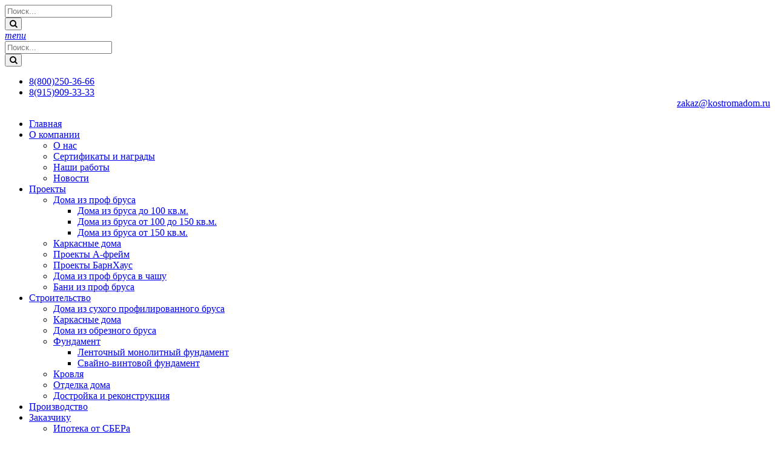

--- FILE ---
content_type: text/html; charset=UTF-8
request_url: https://kostromadom.ru/sb-17-proekt-sruba-doma-obshhej-ploshhadyu-85-7-m2/
body_size: 14641
content:
<!DOCTYPE html>
<html lang="ru-RU">
<head>
	<meta charset="UTF-8">
	<meta name="viewport" content="width=device-width, initial-scale=1">
	<title>SB-17 Дом из бревна 85.7 м2 - Компания ООО &quot;КостромаДом&quot;</title>
	<link rel="profile" href="http://gmpg.org/xfn/11">
	<link rel="icon" type="image/png" href="https://kostromadom.ru/wp-content/themes/newkostromadom/favicon.ico" />
	<!--[if lt IE 9]>
	<div style=' clear: both; text-align:center; position: relative;'>
		<a href="#">
			<img src="https://kostromadom.ru/wp-content/themes/newkostromadom/images/ie8-panel/warning_bar_0000_us.jpg" border="0" height="42" width="820"
             alt="You are using an outdated browser. For a faster, safer browsing experience, upgrade for free today."/>
		</a>
	</div>
	<script src="https://kostromadom.ru/wp-content/themes/newkostromadom/js/html5shiv.js"></script>
	<![endif]-->
	<meta name="viewport" content="width=device-width, initial-scale=1.0, user-scalable=0, minimum-scale=1.0, maximum-scale=1.0">
	<meta name="apple-mobile-web-app-capable" content="yes">
	<meta name="apple-mobile-web-app-status-bar-style" content="black">
	
            <script data-no-defer="1" data-ezscrex="false" data-cfasync="false" data-pagespeed-no-defer data-cookieconsent="ignore">
                var ctPublicFunctions = {"_ajax_nonce":"1dd67b7762","_rest_nonce":"405ba9ed42","_ajax_url":"\/wp-admin\/admin-ajax.php","_rest_url":"https:\/\/kostromadom.ru\/wp-json\/","data__cookies_type":"native","data__ajax_type":"rest","text__wait_for_decoding":"Decoding the contact data, let us a few seconds to finish. Anti-Spam by CleanTalk","cookiePrefix":"","wprocket_detected":false,"host_url":"kostromadom.ru"}
            </script>
        
            <script data-no-defer="1" data-ezscrex="false" data-cfasync="false" data-pagespeed-no-defer data-cookieconsent="ignore">
                var ctPublic = {"_ajax_nonce":"1dd67b7762","settings__forms__check_internal":"0","settings__forms__check_external":"0","settings__forms__search_test":"1","settings__data__bot_detector_enabled":0,"blog_home":"https:\/\/kostromadom.ru\/","pixel__setting":"3","pixel__enabled":true,"pixel__url":"https:\/\/moderate10-v4.cleantalk.org\/pixel\/3ccde0e99d76a8223e2a9e7c075f0d1e.gif","data__email_check_before_post":"1","data__email_check_exist_post":0,"data__cookies_type":"native","data__key_is_ok":true,"data__visible_fields_required":true,"wl_brandname":"Anti-Spam by CleanTalk","wl_brandname_short":"CleanTalk","ct_checkjs_key":"d230c873b56357baeac4717dc95d9307e446a03eea9729d2ed57cf9828852830","emailEncoderPassKey":"07aef9436d1ef5a43cf4a7d2cb703ec2","bot_detector_forms_excluded":"W10=","advancedCacheExists":true,"varnishCacheExists":false,"wc_ajax_add_to_cart":false}
            </script>
        
<!-- This site is optimized with the Yoast SEO plugin v4.5 - https://yoast.com/wordpress/plugins/seo/ -->
<link rel="canonical" href="https://kostromadom.ru/sb-17-proekt-sruba-doma-obshhej-ploshhadyu-85-7-m2/" />
<meta property="og:locale" content="ru_RU" />
<meta property="og:type" content="article" />
<meta property="og:title" content="SB-17 Дом из бревна 85.7 м2 - Компания ООО &quot;КостромаДом&quot;" />
<meta property="og:description" content="Просторный дачный дом отлично подходящий для провождения в нем всего летнего сезона. В нем есть где разместить нужные семейные вещи, (...)" />
<meta property="og:url" content="https://kostromadom.ru/sb-17-proekt-sruba-doma-obshhej-ploshhadyu-85-7-m2/" />
<meta property="og:site_name" content="Компания ООО &quot;КостромаДом&quot;" />
<meta property="article:section" content="Проекты срубов домов" />
<meta property="article:published_time" content="2012-10-02T20:02:58+00:00" />
<meta property="article:modified_time" content="2021-01-25T13:25:43+00:00" />
<meta property="og:updated_time" content="2021-01-25T13:25:43+00:00" />
<meta name="twitter:card" content="summary" />
<meta name="twitter:description" content="Просторный дачный дом отлично подходящий для провождения в нем всего летнего сезона. В нем есть где разместить нужные семейные вещи, (...)" />
<meta name="twitter:title" content="SB-17 Дом из бревна 85.7 м2 - Компания ООО &quot;КостромаДом&quot;" />
<!-- / Yoast SEO plugin. -->

<link rel='dns-prefetch' href='//maxcdn.bootstrapcdn.com' />
<link rel='dns-prefetch' href='//s.w.org' />
<link rel="preload" as="style"  onload="this.onload=null;this.rel='stylesheet'" id='fonts' href='https://kostromadom.ru/wp-content/themes/newkostromadom/assets/css/fonts.css?ver=4.9.28' type='text/css' media='all' /><link rel="preload" as="style"  onload="this.onload=null;this.rel='stylesheet'" id='photolab-style' href='https://kostromadom.ru/wp-content/themes/newkostromadom/style.css?ver=1769967739' type='text/css' media='all' /><link rel="preload" as="style"  onload="this.onload=null;this.rel='stylesheet'" id='camera-custom' href='https://kostromadom.ru/wp-content/themes/newkostromadom/assets/css/posts-slider-widget-frontend.css?ver=4.9.28' type='text/css' media='all' /><link rel="preload" as="style"  onload="this.onload=null;this.rel='stylesheet'" id='jquery-ui-custom' href='https://kostromadom.ru/wp-content/themes/newkostromadom/assets/jquery-ui-custom/jquery-ui.css?ver=4.9.28' type='text/css' media='all' /><script type='text/javascript' data-pagespeed-no-defer src='https://kostromadom.ru/wp-content/plugins/cleantalk-spam-protect/js/apbct-public-bundle.min.js?ver=6.44'></script>
<script type='text/javascript' src='https://kostromadom.ru/wp-includes/js/jquery/jquery.js?ver=1.12.4'></script>
<script type='text/javascript' src='https://kostromadom.ru/wp-includes/js/jquery/jquery-migrate.min.js?ver=1.4.1'></script>
<script type='text/javascript' src='https://kostromadom.ru/wp-content/plugins/easy-modal/inc/js/jquery.animate-colors-min.js?ver=4.9.28'></script>
<script type='text/javascript'>
/* <![CDATA[ */
var easymodal = [];
easymodal = {"modals":[],"themes":{"1":{"name":"change_me","overlayColor":"#220E10","overlayOpacity":"85","containerBgColor":"#F7F5E7","containerPadding":"10","containerBorderColor":"#F0532B","containerBorderStyle":"solid","containerBorderWidth":"1","containerBorderRadius":"8","closeLocation":"inside","closeBgColor":"#000000","closeFontColor":"#F0532B","closeFontSize":"15","closeBorderRadius":"10","closeSize":"20","closeText":"&#215;","closePosition":"topright","contentTitleFontColor":"#F0532B","contentTitleFontSize":"32","contentTitleFontFamily":"Tahoma","contentFontColor":"#F0532B"}}};;
/* ]]> */
</script>
<script type='text/javascript' src='https://kostromadom.ru/wp-content/plugins/easy-modal/inc/js/easy-modal.min.js?ver=4.9.28'></script>
<link rel='https://api.w.org/' href='https://kostromadom.ru/wp-json/' />
<link rel="EditURI" type="application/rsd+xml" title="RSD" href="https://kostromadom.ru/xmlrpc.php?rsd" />
<link rel="wlwmanifest" type="application/wlwmanifest+xml" href="https://kostromadom.ru/wp-includes/wlwmanifest.xml" /> 
<meta name="generator" content="WordPress 4.9.28" />
<link rel='shortlink' href='https://kostromadom.ru/?p=1923' />
<link rel="alternate" type="application/json+oembed" href="https://kostromadom.ru/wp-json/oembed/1.0/embed?url=https%3A%2F%2Fkostromadom.ru%2Fsb-17-proekt-sruba-doma-obshhej-ploshhadyu-85-7-m2%2F" />
<link rel="alternate" type="text/xml+oembed" href="https://kostromadom.ru/wp-json/oembed/1.0/embed?url=https%3A%2F%2Fkostromadom.ru%2Fsb-17-proekt-sruba-doma-obshhej-ploshhadyu-85-7-m2%2F&#038;format=xml" />

    <link rel="preload" href="https://maxcdn.bootstrapcdn.com/font-awesome/4.5.0/fonts/fontawesome-webfont.woff2?v=4.5.0" as="font" type="font/woff2" crossorgin>
        <meta name="yandex-verification" content="b9977825d58f9874" />
	<meta name="yandex-verification" content="3f07dc6893e43fce" />
</head>
<!DOCTYPE html>
<html lang="ru-RU">
<head>
	<meta charset="UTF-8">
	<meta name="viewport" content="width=device-width, initial-scale=1">
	<title>SB-17 Дом из бревна 85.7 м2 - Компания ООО &quot;КостромаДом&quot;</title>
	<link rel="profile" href="http://gmpg.org/xfn/11">
	<link rel="icon" type="image/png" href="https://kostromadom.ru/wp-content/themes/newkostromadom/favicon.ico" />
	<!--[if lt IE 9]>
	<div style=' clear: both; text-align:center; position: relative;'>
		<a href="#">
			<img src="https://kostromadom.ru/wp-content/themes/newkostromadom/images/ie8-panel/warning_bar_0000_us.jpg" border="0" height="42" width="820"
             alt="You are using an outdated browser. For a faster, safer browsing experience, upgrade for free today."/>
		</a>
	</div>
	<script src="https://kostromadom.ru/wp-content/themes/newkostromadom/js/html5shiv.js"></script>
	<![endif]-->
	<meta name="viewport" content="width=device-width, initial-scale=1.0, user-scalable=0, minimum-scale=1.0, maximum-scale=1.0">
	<meta name="apple-mobile-web-app-capable" content="yes">
	<meta name="apple-mobile-web-app-status-bar-style" content="black">
	
            <script data-no-defer="1" data-ezscrex="false" data-cfasync="false" data-pagespeed-no-defer data-cookieconsent="ignore">
                var ctPublicFunctions = {"_ajax_nonce":"1dd67b7762","_rest_nonce":"405ba9ed42","_ajax_url":"\/wp-admin\/admin-ajax.php","_rest_url":"https:\/\/kostromadom.ru\/wp-json\/","data__cookies_type":"native","data__ajax_type":"rest","text__wait_for_decoding":"Decoding the contact data, let us a few seconds to finish. Anti-Spam by CleanTalk","cookiePrefix":"","wprocket_detected":false,"host_url":"kostromadom.ru"}
            </script>
        
            <script data-no-defer="1" data-ezscrex="false" data-cfasync="false" data-pagespeed-no-defer data-cookieconsent="ignore">
                var ctPublic = {"_ajax_nonce":"1dd67b7762","settings__forms__check_internal":"0","settings__forms__check_external":"0","settings__forms__search_test":"1","settings__data__bot_detector_enabled":0,"blog_home":"https:\/\/kostromadom.ru\/","pixel__setting":"3","pixel__enabled":true,"pixel__url":"https:\/\/moderate10-v4.cleantalk.org\/pixel\/3ccde0e99d76a8223e2a9e7c075f0d1e.gif","data__email_check_before_post":"1","data__email_check_exist_post":0,"data__cookies_type":"native","data__key_is_ok":true,"data__visible_fields_required":true,"wl_brandname":"Anti-Spam by CleanTalk","wl_brandname_short":"CleanTalk","ct_checkjs_key":"d230c873b56357baeac4717dc95d9307e446a03eea9729d2ed57cf9828852830","emailEncoderPassKey":"07aef9436d1ef5a43cf4a7d2cb703ec2","bot_detector_forms_excluded":"W10=","advancedCacheExists":true,"varnishCacheExists":false,"wc_ajax_add_to_cart":false}
            </script>
        
<!-- This site is optimized with the Yoast SEO plugin v4.5 - https://yoast.com/wordpress/plugins/seo/ -->
<link rel="canonical" href="https://kostromadom.ru/sb-17-proekt-sruba-doma-obshhej-ploshhadyu-85-7-m2/" />
<meta property="og:locale" content="ru_RU" />
<meta property="og:type" content="article" />
<meta property="og:title" content="SB-17 Дом из бревна 85.7 м2 - Компания ООО &quot;КостромаДом&quot;" />
<meta property="og:description" content="Просторный дачный дом отлично подходящий для провождения в нем всего летнего сезона. В нем есть где разместить нужные семейные вещи, (...)" />
<meta property="og:url" content="https://kostromadom.ru/sb-17-proekt-sruba-doma-obshhej-ploshhadyu-85-7-m2/" />
<meta property="og:site_name" content="Компания ООО &quot;КостромаДом&quot;" />
<meta property="article:section" content="Проекты срубов домов" />
<meta property="article:published_time" content="2012-10-02T20:02:58+00:00" />
<meta property="article:modified_time" content="2021-01-25T13:25:43+00:00" />
<meta property="og:updated_time" content="2021-01-25T13:25:43+00:00" />
<!-- / Yoast SEO plugin. -->

<link rel='dns-prefetch' href='//maxcdn.bootstrapcdn.com' />
<link rel='dns-prefetch' href='//s.w.org' />
<script type='text/javascript' src='https://kostromadom.ru/wp-includes/js/wp-embed.min.js?ver=4.9.28'></script>
<link rel='https://api.w.org/' href='https://kostromadom.ru/wp-json/' />
<link rel="EditURI" type="application/rsd+xml" title="RSD" href="https://kostromadom.ru/xmlrpc.php?rsd" />
<link rel="wlwmanifest" type="application/wlwmanifest+xml" href="https://kostromadom.ru/wp-includes/wlwmanifest.xml" /> 
<meta name="generator" content="WordPress 4.9.28" />
<link rel='shortlink' href='https://kostromadom.ru/?p=1923' />
<link rel="alternate" type="application/json+oembed" href="https://kostromadom.ru/wp-json/oembed/1.0/embed?url=https%3A%2F%2Fkostromadom.ru%2Fsb-17-proekt-sruba-doma-obshhej-ploshhadyu-85-7-m2%2F" />
<link rel="alternate" type="text/xml+oembed" href="https://kostromadom.ru/wp-json/oembed/1.0/embed?url=https%3A%2F%2Fkostromadom.ru%2Fsb-17-proekt-sruba-doma-obshhej-ploshhadyu-85-7-m2%2F&#038;format=xml" />

    <link rel="preload" href="https://maxcdn.bootstrapcdn.com/font-awesome/4.5.0/fonts/fontawesome-webfont.woff2?v=4.5.0" as="font" type="font/woff2" crossorgin>
        <meta name="yandex-verification" content="b9977825d58f9874" />
	<meta name="yandex-verification" content="3f07dc6893e43fce" />
</head>

<body class="home blog page-layout-default page-layout-sidebar-width-1__3 ">
			<div id="banner2" style="display:none; max-height:75px;">
			<div class="banner2-container">
				<a href="#">
					<img width="1701" height="75" src="https://kostromadom.ru/wp-content/uploads/2019/10/ReklamPoloska-2.jpg" class="attachment-full size-full" alt="" srcset="https://kostromadom.ru/wp-content/uploads/2019/10/ReklamPoloska-2.jpg 1701w, https://kostromadom.ru/wp-content/uploads/2019/10/ReklamPoloska-2-300x13.jpg 300w, https://kostromadom.ru/wp-content/uploads/2019/10/ReklamPoloska-2-1024x45.jpg 1024w, https://kostromadom.ru/wp-content/uploads/2019/10/ReklamPoloska-2-425x19.jpg 425w, https://kostromadom.ru/wp-content/uploads/2019/10/ReklamPoloska-2-654x29.jpg 654w" sizes="(max-width: 1701px) 100vw, 1701px" loading="lazy" />					<button title="Close (Esc)" type="button" class="mfp-close">×</button>
				</a>
			</div>
		</div>
		<div id="site-wrapper" class="site">
		<!--if(has_nav_menu('top'))-->
		<div class="top-panel_container">
			<div class="container-fluid">
				<div class="row vertical-align__center">
					<div class="col-xs-12 col-md-7 top-panel_first-col hidden-sm-down">
											</div>
					<div class="col-xs-12 col-md-5 top-panel_second-col align-right hidden-sm-down">
						<div class="search-panel header-panel">
							<form role="search" method="get" class="search-form-header" action="https://kostromadom.ru/">
								<input type="search" class="search-field" placeholder="Поиск..." value="" name="s" title="Поиск..." />
								<div>
									<button type="submit" class="search-submit"> <i class="fa fa-search"></i>
									</button>
								</div>
							</form>
						</div>
					</div>
				</div>
				<div class="row vertical-align__center">
					<div class="col-xs-12 hidden-md-up hamburger-container">
						<div class="row vertical-align__center">
							<div class="col-xs-3">
								<div class="hamburger-toggle align-left">
									<a href="#" id="hamburger-button"> <i class="material-icons">menu</i>
									</a>
								</div>
							</div>
							<div class="col-xs-9">
								<div class="search-panel header-panel">
									<form role="search" method="get" class="search-form-header" action="https://kostromadom.ru/">
										<input type="search" class="search-field" placeholder="Поиск..." value="" name="s" title="Поиск..." />
										<div>
											<button type="submit" class="search-submit"> <i class="fa fa-search"></i>
											</button>
										</div>
									</form>
								</div>
							</div>
						</div>

						<div class="hamburger-area" style="display: none;">
							<div id="main-menu" class="menu-main_nav site-menu"><ul id="menu-main-menu" class="main-navigation sf-menu"><li id="menu-item-12344" class="menu-item menu-item-type-post_type menu-item-object-page menu-item-home menu-item-12344"><a href="https://kostromadom.ru/">Главная</a></li>
<li id="menu-item-38249" class="menu-item menu-item-type-custom menu-item-object-custom menu-item-has-children menu-item-38249"><a href="#">О компании</a>
<ul class="sub-menu">
	<li id="menu-item-38250" class="menu-item menu-item-type-post_type menu-item-object-page menu-item-38250"><a href="https://kostromadom.ru/o-nas/">О нас</a></li>
	<li id="menu-item-38251" class="menu-item menu-item-type-post_type menu-item-object-page menu-item-38251"><a href="https://kostromadom.ru/sertifikaty-i-nagrady/">Сертификаты и награды</a></li>
	<li id="menu-item-47071" class="menu-item menu-item-type-custom menu-item-object-custom menu-item-47071"><a href="https://kostromadom.ru/photoreports_type/fotoreportazhi/">Наши работы</a></li>
	<li id="menu-item-38258" class="menu-item menu-item-type-custom menu-item-object-custom menu-item-38258"><a href="https://kostromadom.ru/novosti/">Новости</a></li>
</ul>
</li>
<li id="menu-item-2715" class="menu-item menu-item-type-custom menu-item-object-custom menu-item-has-children menu-item-2715"><a href="#">Проекты</a>
<ul class="sub-menu">
	<li id="menu-item-12305" class="menu-item menu-item-type-taxonomy menu-item-object-category menu-item-has-children menu-item-12305"><a href="https://kostromadom.ru/category/proekty-domov-iz-brusa/">Дома из проф бруса</a>
	<ul class="sub-menu">
		<li id="menu-item-12306" class="menu-item menu-item-type-taxonomy menu-item-object-category menu-item-12306"><a href="https://kostromadom.ru/category/proekty-domov-iz-brusa/do-100/">Дома из бруса до 100 кв.м.</a></li>
		<li id="menu-item-12307" class="menu-item menu-item-type-taxonomy menu-item-object-category menu-item-12307"><a href="https://kostromadom.ru/category/proekty-domov-iz-brusa/ot-100-do-150/">Дома из бруса от 100 до 150 кв.м.</a></li>
		<li id="menu-item-12308" class="menu-item menu-item-type-taxonomy menu-item-object-category menu-item-12308"><a href="https://kostromadom.ru/category/proekty-domov-iz-brusa/ot-150/">Дома из бруса от 150 кв.м.</a></li>
	</ul>
</li>
	<li id="menu-item-41771" class="menu-item menu-item-type-taxonomy menu-item-object-category menu-item-41771"><a href="https://kostromadom.ru/category/karkasnye-doma/">Каркасные дома</a></li>
	<li id="menu-item-49197" class="menu-item menu-item-type-taxonomy menu-item-object-category menu-item-49197"><a href="https://kostromadom.ru/category/karkasnye-doma/a-frame/">Проекты А-фрейм</a></li>
	<li id="menu-item-49379" class="menu-item menu-item-type-taxonomy menu-item-object-category menu-item-49379"><a href="https://kostromadom.ru/category/karkasnye-doma/barnhouse/">Проекты БарнХаус</a></li>
	<li id="menu-item-38279" class="menu-item menu-item-type-taxonomy menu-item-object-category menu-item-38279"><a href="https://kostromadom.ru/category/proekty-domov-iz-brusa-v-chashu/">Дома из проф бруса в чашу</a></li>
	<li id="menu-item-12304" class="menu-item menu-item-type-taxonomy menu-item-object-category menu-item-12304"><a href="https://kostromadom.ru/category/proekty-ban-iz-brusa/">Бани из проф бруса</a></li>
</ul>
</li>
<li id="menu-item-2714" class="menu-item menu-item-type-custom menu-item-object-custom menu-item-has-children menu-item-2714"><a href="#">Строительство</a>
<ul class="sub-menu">
	<li id="menu-item-12223" class="menu-item menu-item-type-post_type menu-item-object-page menu-item-12223"><a href="https://kostromadom.ru/doma-iz-suxogo-profilirovannogo-brusa/">Дома из сухого профилированного бруса</a></li>
	<li id="menu-item-42481" class="menu-item menu-item-type-post_type menu-item-object-page menu-item-42481"><a href="https://kostromadom.ru/karkasnye-doma/">Каркасные дома</a></li>
	<li id="menu-item-12918" class="menu-item menu-item-type-post_type menu-item-object-page menu-item-12918"><a href="https://kostromadom.ru/doma-iz-brusa/">Дома из обрезного бруса</a></li>
	<li id="menu-item-3572" class="menu-item menu-item-type-custom menu-item-object-custom menu-item-has-children menu-item-3572"><a href="#">Фундамент</a>
	<ul class="sub-menu">
		<li id="menu-item-12919" class="menu-item menu-item-type-post_type menu-item-object-page menu-item-12919"><a href="https://kostromadom.ru/lentochnyj-monolitnyj/">Ленточный монолитный фундамент</a></li>
		<li id="menu-item-12920" class="menu-item menu-item-type-post_type menu-item-object-page menu-item-12920"><a href="https://kostromadom.ru/svajno-vintovoj-fundament/">Свайно-винтовой фундамент</a></li>
	</ul>
</li>
	<li id="menu-item-38477" class="menu-item menu-item-type-custom menu-item-object-custom menu-item-38477"><a href="https://kostromadom.ru/krovlya/">Кровля</a></li>
	<li id="menu-item-38252" class="menu-item menu-item-type-post_type menu-item-object-page menu-item-38252"><a href="https://kostromadom.ru/otdelka-doma/">Отделка дома</a></li>
	<li id="menu-item-38277" class="menu-item menu-item-type-post_type menu-item-object-page menu-item-38277"><a href="https://kostromadom.ru/dostrojka-i-rekonstruktsiya/">Достройка и реконструкция</a></li>
</ul>
</li>
<li id="menu-item-38273" class="menu-item menu-item-type-post_type menu-item-object-page menu-item-38273"><a href="https://kostromadom.ru/sobstvennoe-proizvodstvo/">Производство</a></li>
<li id="menu-item-38264" class="menu-item menu-item-type-custom menu-item-object-custom menu-item-has-children menu-item-38264"><a href="#">Заказчику</a>
<ul class="sub-menu">
	<li id="menu-item-46857" class="menu-item menu-item-type-post_type menu-item-object-page menu-item-46857"><a href="https://kostromadom.ru/ipoteka-ot-sbera/">Ипотека от СБЕРа</a></li>
	<li id="menu-item-38265" class="menu-item menu-item-type-post_type menu-item-object-page menu-item-38265"><a href="https://kostromadom.ru/skidki-aktsii-i-podarki/">Акции и Подарки</a></li>
	<li id="menu-item-38266" class="menu-item menu-item-type-post_type menu-item-object-page menu-item-38266"><a href="https://kostromadom.ru/kak-sdelat-zakaz/">Как сделать заказ</a></li>
	<li id="menu-item-38267" class="menu-item menu-item-type-post_type menu-item-object-page menu-item-38267"><a href="https://kostromadom.ru/vopros-otvet/">Вопрос-ответ</a></li>
	<li id="menu-item-38268" class="menu-item menu-item-type-post_type menu-item-object-page menu-item-38268"><a href="https://kostromadom.ru/ekskursiya-na-stroyashhijsya-obekt/">Запись на строящийся объект</a></li>
	<li id="menu-item-38270" class="menu-item menu-item-type-post_type menu-item-object-page menu-item-38270"><a href="https://kostromadom.ru/dogovor-distantsionno/">Договор дистанционно</a></li>
	<li id="menu-item-38269" class="menu-item menu-item-type-post_type menu-item-object-page menu-item-38269"><a href="https://kostromadom.ru/stroitelstvo-doma-na-materinskij-kapital/">Строительство дома на материнский капитал</a></li>
	<li id="menu-item-4357" class="menu-item menu-item-type-custom menu-item-object-custom menu-item-4357"><a href="https://kostromadom.ru/articles/">Статьи</a></li>
	<li id="menu-item-38271" class="popup-inline menu-item menu-item-type-custom menu-item-object-custom menu-item-38271"><a href="#request_tel">Написать письмо/Заказать звонок</a></li>
</ul>
</li>
<li id="menu-item-40" class="menu-item menu-item-type-custom menu-item-object-custom menu-item-has-children menu-item-40"><a href="#">Фотогалерея</a>
<ul class="sub-menu">
	<li id="menu-item-292" class="menu-item menu-item-type-taxonomy menu-item-object-photoreports_type menu-item-has-children menu-item-292"><a href="https://kostromadom.ru/photoreports_type/fotoreportazhi/">Фоторепортажи</a>
	<ul class="sub-menu">
		<li id="menu-item-3483" class="menu-item menu-item-type-taxonomy menu-item-object-photoreports_type menu-item-3483"><a href="https://kostromadom.ru/photoreports_type/doma-iz-brusa/">Дома из бруса</a></li>
		<li id="menu-item-43715" class="menu-item menu-item-type-taxonomy menu-item-object-photoreports_type menu-item-43715"><a href="https://kostromadom.ru/photoreports_type/doma-karkasnye/">Дома каркасные</a></li>
		<li id="menu-item-3482" class="menu-item menu-item-type-taxonomy menu-item-object-photoreports_type menu-item-3482"><a href="https://kostromadom.ru/photoreports_type/doma-iz-brevna/">Дома из бревна</a></li>
	</ul>
</li>
	<li id="menu-item-289" class="menu-item menu-item-type-post_type menu-item-object-photoreports menu-item-289"><a href="https://kostromadom.ru/photoreports/foto-domov-iz-brusa/">Фото домов из бруса</a></li>
	<li id="menu-item-43777" class="menu-item menu-item-type-post_type menu-item-object-photoreports menu-item-43777"><a href="https://kostromadom.ru/photoreports/foto-karkasnyh-domov/">Фото каркасных домов</a></li>
	<li id="menu-item-290" class="menu-item menu-item-type-post_type menu-item-object-photoreports menu-item-290"><a href="https://kostromadom.ru/photoreports/foto-izgotovleniya-srubov/">Фото домов из бревна</a></li>
	<li id="menu-item-291" class="menu-item menu-item-type-post_type menu-item-object-photoreports menu-item-291"><a href="https://kostromadom.ru/photoreports/foto-otdelka-domov/">Фото отделка домов</a></li>
	<li id="menu-item-12347" class="menu-item menu-item-type-custom menu-item-object-custom menu-item-12347"><a href="/videoobzory/">Видеообзоры</a></li>
</ul>
</li>
<li id="menu-item-766" class="menu-item menu-item-type-custom menu-item-object-custom menu-item-has-children menu-item-766"><a href="#">Отзывы</a>
<ul class="sub-menu">
	<li id="menu-item-615" class="menu-item menu-item-type-taxonomy menu-item-object-reviews_type menu-item-615"><a href="https://kostromadom.ru/reviews_type/video-otzyvy/">Отзывы видео</a></li>
	<li id="menu-item-43392" class="menu-item menu-item-type-custom menu-item-object-custom menu-item-43392"><a href="https://kostromadom.ru/nashi-kliyenty/">Наши клиенты</a></li>
	<li id="menu-item-616" class="menu-item menu-item-type-taxonomy menu-item-object-reviews_type menu-item-616"><a href="https://kostromadom.ru/reviews_type/otzyvy/">Отзывы рукописные</a></li>
	<li id="menu-item-47094" class="menu-item menu-item-type-custom menu-item-object-custom menu-item-47094"><a href="https://yandex.ru/profile/1770941239">Отзывы на Яндекс</a></li>
</ul>
</li>
<li id="menu-item-38260" class="menu-item menu-item-type-custom menu-item-object-custom menu-item-has-children menu-item-38260"><a href="#">Цены</a>
<ul class="sub-menu">
	<li id="menu-item-61" class="menu-item menu-item-type-post_type menu-item-object-page menu-item-61"><a href="https://kostromadom.ru/tseny-na-materialy/">Цены на материалы</a></li>
	<li id="menu-item-47420" class="menu-item menu-item-type-post_type menu-item-object-page menu-item-47420"><a href="https://kostromadom.ru/ipoteka-ot-sbera/">Ипотека от СБЕРа</a></li>
	<li id="menu-item-38261" class="popup-inline menu-item menu-item-type-custom menu-item-object-custom menu-item-38261"><a href="#low-price">Нашли дешевле?</a></li>
</ul>
</li>
<li id="menu-item-62" class="menu-item menu-item-type-post_type menu-item-object-page menu-item-62"><a href="https://kostromadom.ru/kontakty/">Контакты</a></li>
</ul></div>						</div>
					</div>

				</div>
			</div>
		</div>
		<!--endif-->

		<header id="header" class="site-header wide">
			<div class="container-fluid invert branding-contacts">
				<div class="container">
					<div class="row">
						<div class="col-lg-7 header-left">
							<a href="https://kostromadom.ru/" id="home-link"></a>
						</div>
						<div class="col-lg-5 header-right">
							<ul>
								<li class="tel-large"><a href="tel:88002503666">8(800)250-36-66</a></li>
								<li class="tel-small">
									<span class="tel-icons">
										<a href="https://wa.me/79159093333"><i class="vots-2"></i></a>
										<a href="https://max.ru/u/f9LHodD0cOKZzBlS36ANiLduAX5V4eaVbIi7QjezNmYBZRD60F2xgxZvMU4"><i class="viber-2"></i></a>
									</span>
									<a href="tel:89159093333">8(915)909-33-33</a>
								</li>
								<li style="display: flex;align-items: center;justify-content: flex-end;">
									<span class="tel-icons">
										<a href="#сontact-us-form" class="popup-inline"><i class="vots-email"></i></a>
									</span>
									<a href="#сontact-us-form" class="popup-inline">zakaz@kostromadom.ru</a>
								</li>
							</ul>
						</div>
					</div>
				</div>
			</div>
			<div class="container-fluid invert header-menu ">
				<div class="row vertical-align__center">
					<div class="col-xs-12 col-lg-12 col-xl-12 hidden-sm-down">

						<div id="main-menu" class="menu-main_nav"><ul id="menu-main-menu" class="main-navigation sf-menu"><li class="menu-item menu-item-type-post_type menu-item-object-page menu-item-home menu-item-12344"><a href="https://kostromadom.ru/">Главная</a></li>
<li class="menu-item menu-item-type-custom menu-item-object-custom menu-item-has-children menu-item-38249"><a href="#">О компании</a>
<ul class="sub-menu">
	<li class="menu-item menu-item-type-post_type menu-item-object-page menu-item-38250"><a href="https://kostromadom.ru/o-nas/">О нас</a></li>
	<li class="menu-item menu-item-type-post_type menu-item-object-page menu-item-38251"><a href="https://kostromadom.ru/sertifikaty-i-nagrady/">Сертификаты и награды</a></li>
	<li class="menu-item menu-item-type-custom menu-item-object-custom menu-item-47071"><a href="https://kostromadom.ru/photoreports_type/fotoreportazhi/">Наши работы</a></li>
	<li class="menu-item menu-item-type-custom menu-item-object-custom menu-item-38258"><a href="https://kostromadom.ru/novosti/">Новости</a></li>
</ul>
</li>
<li class="menu-item menu-item-type-custom menu-item-object-custom menu-item-has-children menu-item-2715"><a href="#">Проекты</a>
<ul class="sub-menu">
	<li class="menu-item menu-item-type-taxonomy menu-item-object-category menu-item-has-children menu-item-12305"><a href="https://kostromadom.ru/category/proekty-domov-iz-brusa/">Дома из проф бруса</a>
	<ul class="sub-menu">
		<li class="menu-item menu-item-type-taxonomy menu-item-object-category menu-item-12306"><a href="https://kostromadom.ru/category/proekty-domov-iz-brusa/do-100/">Дома из бруса до 100 кв.м.</a></li>
		<li class="menu-item menu-item-type-taxonomy menu-item-object-category menu-item-12307"><a href="https://kostromadom.ru/category/proekty-domov-iz-brusa/ot-100-do-150/">Дома из бруса от 100 до 150 кв.м.</a></li>
		<li class="menu-item menu-item-type-taxonomy menu-item-object-category menu-item-12308"><a href="https://kostromadom.ru/category/proekty-domov-iz-brusa/ot-150/">Дома из бруса от 150 кв.м.</a></li>
	</ul>
</li>
	<li class="menu-item menu-item-type-taxonomy menu-item-object-category menu-item-41771"><a href="https://kostromadom.ru/category/karkasnye-doma/">Каркасные дома</a></li>
	<li class="menu-item menu-item-type-taxonomy menu-item-object-category menu-item-49197"><a href="https://kostromadom.ru/category/karkasnye-doma/a-frame/">Проекты А-фрейм</a></li>
	<li class="menu-item menu-item-type-taxonomy menu-item-object-category menu-item-49379"><a href="https://kostromadom.ru/category/karkasnye-doma/barnhouse/">Проекты БарнХаус</a></li>
	<li class="menu-item menu-item-type-taxonomy menu-item-object-category menu-item-38279"><a href="https://kostromadom.ru/category/proekty-domov-iz-brusa-v-chashu/">Дома из проф бруса в чашу</a></li>
	<li class="menu-item menu-item-type-taxonomy menu-item-object-category menu-item-12304"><a href="https://kostromadom.ru/category/proekty-ban-iz-brusa/">Бани из проф бруса</a></li>
</ul>
</li>
<li class="menu-item menu-item-type-custom menu-item-object-custom menu-item-has-children menu-item-2714"><a href="#">Строительство</a>
<ul class="sub-menu">
	<li class="menu-item menu-item-type-post_type menu-item-object-page menu-item-12223"><a href="https://kostromadom.ru/doma-iz-suxogo-profilirovannogo-brusa/">Дома из сухого профилированного бруса</a></li>
	<li class="menu-item menu-item-type-post_type menu-item-object-page menu-item-42481"><a href="https://kostromadom.ru/karkasnye-doma/">Каркасные дома</a></li>
	<li class="menu-item menu-item-type-post_type menu-item-object-page menu-item-12918"><a href="https://kostromadom.ru/doma-iz-brusa/">Дома из обрезного бруса</a></li>
	<li class="menu-item menu-item-type-custom menu-item-object-custom menu-item-has-children menu-item-3572"><a href="#">Фундамент</a>
	<ul class="sub-menu">
		<li class="menu-item menu-item-type-post_type menu-item-object-page menu-item-12919"><a href="https://kostromadom.ru/lentochnyj-monolitnyj/">Ленточный монолитный фундамент</a></li>
		<li class="menu-item menu-item-type-post_type menu-item-object-page menu-item-12920"><a href="https://kostromadom.ru/svajno-vintovoj-fundament/">Свайно-винтовой фундамент</a></li>
	</ul>
</li>
	<li class="menu-item menu-item-type-custom menu-item-object-custom menu-item-38477"><a href="https://kostromadom.ru/krovlya/">Кровля</a></li>
	<li class="menu-item menu-item-type-post_type menu-item-object-page menu-item-38252"><a href="https://kostromadom.ru/otdelka-doma/">Отделка дома</a></li>
	<li class="menu-item menu-item-type-post_type menu-item-object-page menu-item-38277"><a href="https://kostromadom.ru/dostrojka-i-rekonstruktsiya/">Достройка и реконструкция</a></li>
</ul>
</li>
<li class="menu-item menu-item-type-post_type menu-item-object-page menu-item-38273"><a href="https://kostromadom.ru/sobstvennoe-proizvodstvo/">Производство</a></li>
<li class="menu-item menu-item-type-custom menu-item-object-custom menu-item-has-children menu-item-38264"><a href="#">Заказчику</a>
<ul class="sub-menu">
	<li class="menu-item menu-item-type-post_type menu-item-object-page menu-item-46857"><a href="https://kostromadom.ru/ipoteka-ot-sbera/">Ипотека от СБЕРа</a></li>
	<li class="menu-item menu-item-type-post_type menu-item-object-page menu-item-38265"><a href="https://kostromadom.ru/skidki-aktsii-i-podarki/">Акции и Подарки</a></li>
	<li class="menu-item menu-item-type-post_type menu-item-object-page menu-item-38266"><a href="https://kostromadom.ru/kak-sdelat-zakaz/">Как сделать заказ</a></li>
	<li class="menu-item menu-item-type-post_type menu-item-object-page menu-item-38267"><a href="https://kostromadom.ru/vopros-otvet/">Вопрос-ответ</a></li>
	<li class="menu-item menu-item-type-post_type menu-item-object-page menu-item-38268"><a href="https://kostromadom.ru/ekskursiya-na-stroyashhijsya-obekt/">Запись на строящийся объект</a></li>
	<li class="menu-item menu-item-type-post_type menu-item-object-page menu-item-38270"><a href="https://kostromadom.ru/dogovor-distantsionno/">Договор дистанционно</a></li>
	<li class="menu-item menu-item-type-post_type menu-item-object-page menu-item-38269"><a href="https://kostromadom.ru/stroitelstvo-doma-na-materinskij-kapital/">Строительство дома на материнский капитал</a></li>
	<li class="menu-item menu-item-type-custom menu-item-object-custom menu-item-4357"><a href="https://kostromadom.ru/articles/">Статьи</a></li>
	<li class="popup-inline menu-item menu-item-type-custom menu-item-object-custom menu-item-38271"><a href="#request_tel">Написать письмо/Заказать звонок</a></li>
</ul>
</li>
<li class="menu-item menu-item-type-custom menu-item-object-custom menu-item-has-children menu-item-40"><a href="#">Фотогалерея</a>
<ul class="sub-menu">
	<li class="menu-item menu-item-type-taxonomy menu-item-object-photoreports_type menu-item-has-children menu-item-292"><a href="https://kostromadom.ru/photoreports_type/fotoreportazhi/">Фоторепортажи</a>
	<ul class="sub-menu">
		<li class="menu-item menu-item-type-taxonomy menu-item-object-photoreports_type menu-item-3483"><a href="https://kostromadom.ru/photoreports_type/doma-iz-brusa/">Дома из бруса</a></li>
		<li class="menu-item menu-item-type-taxonomy menu-item-object-photoreports_type menu-item-43715"><a href="https://kostromadom.ru/photoreports_type/doma-karkasnye/">Дома каркасные</a></li>
		<li class="menu-item menu-item-type-taxonomy menu-item-object-photoreports_type menu-item-3482"><a href="https://kostromadom.ru/photoreports_type/doma-iz-brevna/">Дома из бревна</a></li>
	</ul>
</li>
	<li class="menu-item menu-item-type-post_type menu-item-object-photoreports menu-item-289"><a href="https://kostromadom.ru/photoreports/foto-domov-iz-brusa/">Фото домов из бруса</a></li>
	<li class="menu-item menu-item-type-post_type menu-item-object-photoreports menu-item-43777"><a href="https://kostromadom.ru/photoreports/foto-karkasnyh-domov/">Фото каркасных домов</a></li>
	<li class="menu-item menu-item-type-post_type menu-item-object-photoreports menu-item-290"><a href="https://kostromadom.ru/photoreports/foto-izgotovleniya-srubov/">Фото домов из бревна</a></li>
	<li class="menu-item menu-item-type-post_type menu-item-object-photoreports menu-item-291"><a href="https://kostromadom.ru/photoreports/foto-otdelka-domov/">Фото отделка домов</a></li>
	<li class="menu-item menu-item-type-custom menu-item-object-custom menu-item-12347"><a href="/videoobzory/">Видеообзоры</a></li>
</ul>
</li>
<li class="menu-item menu-item-type-custom menu-item-object-custom menu-item-has-children menu-item-766"><a href="#">Отзывы</a>
<ul class="sub-menu">
	<li class="menu-item menu-item-type-taxonomy menu-item-object-reviews_type menu-item-615"><a href="https://kostromadom.ru/reviews_type/video-otzyvy/">Отзывы видео</a></li>
	<li class="menu-item menu-item-type-custom menu-item-object-custom menu-item-43392"><a href="https://kostromadom.ru/nashi-kliyenty/">Наши клиенты</a></li>
	<li class="menu-item menu-item-type-taxonomy menu-item-object-reviews_type menu-item-616"><a href="https://kostromadom.ru/reviews_type/otzyvy/">Отзывы рукописные</a></li>
	<li class="menu-item menu-item-type-custom menu-item-object-custom menu-item-47094"><a href="https://yandex.ru/profile/1770941239">Отзывы на Яндекс</a></li>
</ul>
</li>
<li class="menu-item menu-item-type-custom menu-item-object-custom menu-item-has-children menu-item-38260"><a href="#">Цены</a>
<ul class="sub-menu">
	<li class="menu-item menu-item-type-post_type menu-item-object-page menu-item-61"><a href="https://kostromadom.ru/tseny-na-materialy/">Цены на материалы</a></li>
	<li class="menu-item menu-item-type-post_type menu-item-object-page menu-item-47420"><a href="https://kostromadom.ru/ipoteka-ot-sbera/">Ипотека от СБЕРа</a></li>
	<li class="popup-inline menu-item menu-item-type-custom menu-item-object-custom menu-item-38261"><a href="#low-price">Нашли дешевле?</a></li>
</ul>
</li>
<li class="menu-item menu-item-type-post_type menu-item-object-page menu-item-62"><a href="https://kostromadom.ru/kontakty/">Контакты</a></li>
</ul></div>					</div>
				</div>

			</div>

		</header>		<!--========================================================
                          CONTENT
=========================================================-->

		<div id="content" class="site-content" data-tpl="single">
			<div class="container">
				<div class="row">
					<div class="col-xs-12">
						<div class="breadcrumbs">
							<span xmlns:v="http://rdf.data-vocabulary.org/#"><span typeof="v:Breadcrumb"><a href="https://kostromadom.ru/" rel="v:url" property="v:title">Главная</a> / <span rel="v:child" typeof="v:Breadcrumb"><a href="https://kostromadom.ru/category/proekty-srubov-domov/" rel="v:url" property="v:title">Проекты срубов домов</a> / <span class="breadcrumb_last">SB-17 Дом из бревна 85.7 м2</span></span></span></span>						</div>
					</div>
				</div>
				<!--Main ROW-->
				<div class="row">
									<!--Main COL -->
					<div class="content-wrap col-xs-12 col-sm-12 col-lg-12" data-else="is_singular">
						<div class="clear"></div>
						 
							<article id="post-1923" class="post-1923 post type-post status-publish format-standard hentry category-proekty-srubov-domov">
								<div class="entry-content">
									<h1 class="entry-title h3-style"><em>SB-17 Дом из бревна 85.7 м2</em></h1>
									<div class="clear"></div>
									<div class="row">
										<div class="col-sm-7 col-lg-7 popup-gallery">
											<div class="row project-thumb-main">
												<div class="col-sm-12">
													<a href="https://kostromadom.ru/wp-content/uploads/2012/10/gl-vid33.jpg" class="popup-gallery-link" >
														<img width="507" height="460" src="https://kostromadom.ru/wp-content/uploads/2012/10/gl-vid33.jpg" class="attachment-project-thumbnail size-project-thumbnail" alt="" srcset="https://kostromadom.ru/wp-content/uploads/2012/10/gl-vid33.jpg 507w, https://kostromadom.ru/wp-content/uploads/2012/10/gl-vid33-506x460.jpg 506w, https://kostromadom.ru/wp-content/uploads/2012/10/gl-vid33-300x272.jpg 300w, https://kostromadom.ru/wp-content/uploads/2012/10/gl-vid33-425x386.jpg 425w, https://kostromadom.ru/wp-content/uploads/2012/10/gl-vid33-270x245.jpg 270w" sizes="(max-width: 507px) 100vw, 507px" loading="lazy" />													</a>
												</div>
											</div>
											<div class="row project-thumb-wrap">
												<div class="col-sm-4">
													<a href="https://kostromadom.ru/wp-content/uploads/2012/10/fasad-149.jpg" class="popup-gallery-link" >
														<img width="543" height="470" src="https://kostromadom.ru/wp-content/uploads/2012/10/fasad-149.jpg" class="attachment-project-thumbnail size-project-thumbnail" alt="" srcset="https://kostromadom.ru/wp-content/uploads/2012/10/fasad-149.jpg 543w, https://kostromadom.ru/wp-content/uploads/2012/10/fasad-149-300x260.jpg 300w, https://kostromadom.ru/wp-content/uploads/2012/10/fasad-149-425x368.jpg 425w" sizes="(max-width: 543px) 100vw, 543px" loading="lazy" />													</a>
												</div>
												<div class="col-sm-4">
													<a href="https://kostromadom.ru/wp-content/uploads/2012/10/fasad-248.jpg" class="popup-gallery-link" >
														<img width="543" height="470" src="https://kostromadom.ru/wp-content/uploads/2012/10/fasad-248.jpg" class="attachment-project-thumbnail size-project-thumbnail" alt="" srcset="https://kostromadom.ru/wp-content/uploads/2012/10/fasad-248.jpg 543w, https://kostromadom.ru/wp-content/uploads/2012/10/fasad-248-300x260.jpg 300w, https://kostromadom.ru/wp-content/uploads/2012/10/fasad-248-425x368.jpg 425w" sizes="(max-width: 543px) 100vw, 543px" loading="lazy" />													</a>
												</div>
												<div class="col-sm-4">
													<a href="https://kostromadom.ru/wp-content/uploads/2012/10/fasad-349.jpg" class="popup-gallery-link" >
														<img width="543" height="470" src="https://kostromadom.ru/wp-content/uploads/2012/10/fasad-349.jpg" class="attachment-project-thumbnail size-project-thumbnail" alt="" srcset="https://kostromadom.ru/wp-content/uploads/2012/10/fasad-349.jpg 543w, https://kostromadom.ru/wp-content/uploads/2012/10/fasad-349-300x260.jpg 300w, https://kostromadom.ru/wp-content/uploads/2012/10/fasad-349-425x368.jpg 425w" sizes="(max-width: 543px) 100vw, 543px" loading="lazy" />													</a>
												</div>
											</div>
											<div class="row project-thumb-wrap">
																								<div class="col-sm-4">
													<a href="https://kostromadom.ru/wp-content/uploads/2012/10/fasad-450.jpg" class="popup-gallery-link" >
														<img width="543" height="470" src="https://kostromadom.ru/wp-content/uploads/2012/10/fasad-450.jpg" class="attachment-project-thumbnail size-project-thumbnail" alt="" srcset="https://kostromadom.ru/wp-content/uploads/2012/10/fasad-450.jpg 543w, https://kostromadom.ru/wp-content/uploads/2012/10/fasad-450-300x260.jpg 300w, https://kostromadom.ru/wp-content/uploads/2012/10/fasad-450-425x368.jpg 425w" sizes="(max-width: 543px) 100vw, 543px" loading="lazy" />													</a>
												</div>
																																				<div class="col-sm-4">
													<a href="https://kostromadom.ru/wp-content/uploads/2012/10/fasad-548.jpg" class="popup-gallery-link" >
														<img width="543" height="470" src="https://kostromadom.ru/wp-content/uploads/2012/10/fasad-548.jpg" class="attachment-project-thumbnail size-project-thumbnail" alt="" srcset="https://kostromadom.ru/wp-content/uploads/2012/10/fasad-548.jpg 543w, https://kostromadom.ru/wp-content/uploads/2012/10/fasad-548-300x260.jpg 300w, https://kostromadom.ru/wp-content/uploads/2012/10/fasad-548-425x368.jpg 425w" sizes="(max-width: 543px) 100vw, 543px" loading="lazy" />													</a>
												</div>
																																				<div class="col-sm-4">
													<a href="https://kostromadom.ru/wp-content/uploads/2012/10/fasad-648.jpg" class="popup-gallery-link" >
														<img width="543" height="470" src="https://kostromadom.ru/wp-content/uploads/2012/10/fasad-648.jpg" class="attachment-project-thumbnail size-project-thumbnail" alt="" srcset="https://kostromadom.ru/wp-content/uploads/2012/10/fasad-648.jpg 543w, https://kostromadom.ru/wp-content/uploads/2012/10/fasad-648-300x260.jpg 300w, https://kostromadom.ru/wp-content/uploads/2012/10/fasad-648-425x368.jpg 425w" sizes="(max-width: 543px) 100vw, 543px" loading="lazy" />													</a>
												</div>
																							</div>
											<div class="row project-thumb-wrap">
																																															</div>
											<div class="row project-thumb-plan">
												<div class="col-sm-12">
													<a href="https://kostromadom.ru/wp-content/uploads/2012/10/p148.gif" class="popup-gallery-link" >
														<img width="507" height="556" src="https://kostromadom.ru/wp-content/uploads/2012/10/p148.gif" class="attachment-plan-thumbnail size-plan-thumbnail" alt="" loading="lazy" />													</a>
												</div>
											</div>
																						<div class="row project-thumb-plan">
												<div class="col-sm-12">
												<a href="https://kostromadom.ru/wp-content/uploads/2012/10/p248.gif" class="popup-gallery-link" >
														<img width="507" height="608" src="https://kostromadom.ru/wp-content/uploads/2012/10/p248.gif" class="attachment-plan-thumbnail size-plan-thumbnail" alt="" loading="lazy" />													</a>
												</div>
											</div>
																						<div class="project-add-point">
												<div class="project-add-wrap">
																									</div>
											</div>
										</div>
										<div class="col-sm-5 col-lg-5">
											<div class="project-content-point">
												<div class="project-content-wrap">
													<ul class="project-parameters">
														<li><em>Проект: <strong>SB-17</strong></em></li>
														<li><em>Площадь: <strong>85.7 м2</strong></em></li>
														<li><em>Общий размер по периметру: <strong>8х7 м.</strong></em></li>
														<li><em>Cтоимость: <strong>Цена по запросу тыс. руб.</strong></em></li>
													</ul>
													<p><a id="request_mail_button" href="#request_mail" class="popup-inline d-block btn btn-primary btn-blue text-left"><i class="ks-i i-send-to-mail"></i>Отправить проект к себе на почту</a></p>
													<p><a href="#" class="js-bookmarkme d-block btn btn-primary btn-green text-left"><i class="ks-i i-add-to-favorite"></i>Добавить проект в избранное браузера</a></p>
													<p><a href="#request_improve" class="popup-inline d-block btn btn-primary btn-orange text-left"><i class="ks-i i-ask-for-the-best"></i>Попросить бесплатно улучшить проект</a></p>
													<p><a href="#request" class="popup-inline d-block btn btn-primary text-left"><i class="ks-i i-ask-a-question"></i>Задать вопросы по проекту</a></p>
													<div style="display:none;">
														<div id="request_improve">
															<div role="form" class="wpcf7" id="wpcf7-f38382-p1923-o1" lang="ru-RU" dir="ltr">
<div class="screen-reader-response"></div>
<form action="/sb-17-proekt-sruba-doma-obshhej-ploshhadyu-85-7-m2/#wpcf7-f38382-p1923-o1" method="post" class="wpcf7-form" enctype="multipart/form-data" novalidate="novalidate">
<div style="display: none;">
<input type="hidden" name="_wpcf7" value="38382" />
<input type="hidden" name="_wpcf7_version" value="4.7" />
<input type="hidden" name="_wpcf7_locale" value="ru_RU" />
<input type="hidden" name="_wpcf7_unit_tag" value="wpcf7-f38382-p1923-o1" />
<input type="hidden" name="_wpnonce" value="4c2fc2f02e" />
</div>
<section class="container">
<h3>Попросить Бесплатно улучшить этот проект</h3>
<div class="row">
<div class="col-md-6">
<p><strong style="color: #fe7545;">Ответим за 15 минут!</strong></p>
</div>
<div class="col-md-6 selected-project"></div>
</div>
<div class="row">
<div class="col-lg-6">
<p><strong>Ваше имя</strong><br />
    <span class="wpcf7-form-control-wrap your-name"><input type="text" name="your-name" value="" size="40" class="wpcf7-form-control wpcf7-text wpcf7-validates-as-required" aria-required="true" aria-invalid="false" /></span> </p>
<p><strong>Адрес электронной почты</strong><br />
    <span class="wpcf7-form-control-wrap your-email"><input type="email" name="your-email" value="" size="40" class="wpcf7-form-control wpcf7-text wpcf7-email wpcf7-validates-as-required wpcf7-validates-as-email" aria-required="true" aria-invalid="false" /></span> </p>
<p class="send-file"><strong>Отправить файл</strong><br />
    <span class="wpcf7-form-control-wrap your-file"><input type="file" name="your-file" size="40" class="wpcf7-form-control wpcf7-file" aria-invalid="false" /></span> </p>
</div>
<div class="col-lg-6">
<p><strong>Контактный телефон</strong><br />
    <span class="wpcf7-form-control-wrap your-tel"><input type="tel" name="your-tel" value="" size="40" class="wpcf7-form-control wpcf7-text wpcf7-tel wpcf7-validates-as-required wpcf7-validates-as-tel" aria-required="true" aria-invalid="false" /></span> </p>
<p><strong>Предложения по улучшению</strong><br />
    <span class="wpcf7-form-control-wrap your-message"><textarea name="your-message" cols="40" rows="10" class="wpcf7-form-control wpcf7-textarea" aria-invalid="false"></textarea></span> </p>
</div>
</div>
<p><span class="wpcf7-form-control-wrap policy-checkbox"><input type="checkbox" name="policy-checkbox" value="1" class="wpcf7-form-control wpcf7-acceptance" checked="checked" aria-invalid="false" /></span> Отправляя форму Вы соглашаетесь с <a href="https://kostromadom.ru?p=41698"><u>политикой обработки данных</u></a></p>
<p><input type="submit" value="Отправить" class="wpcf7-form-control wpcf7-submit" /><br />
</section>
<input type='hidden' class='wpcf7-pum' value='{"closepopup":false,"closedelay":0,"openpopup":false,"openpopup_id":0}' /><div class="wpcf7-response-output wpcf7-display-none"></div></form></div>														</div>
													</div>
													<div style="display:none;">
														<div id="request">
															<div role="form" class="wpcf7" id="wpcf7-f12345-p1923-o2" lang="ru-RU" dir="ltr">
<div class="screen-reader-response"></div>
<form action="/sb-17-proekt-sruba-doma-obshhej-ploshhadyu-85-7-m2/#wpcf7-f12345-p1923-o2" method="post" class="wpcf7-form" enctype="multipart/form-data" novalidate="novalidate">
<div style="display: none;">
<input type="hidden" name="_wpcf7" value="12345" />
<input type="hidden" name="_wpcf7_version" value="4.7" />
<input type="hidden" name="_wpcf7_locale" value="ru_RU" />
<input type="hidden" name="_wpcf7_unit_tag" value="wpcf7-f12345-p1923-o2" />
<input type="hidden" name="_wpnonce" value="a864e4746b" />
</div>
<section class="container">
<h3>Задать вопросы по этому проекту</h3>
<div class="row">
<div class="col-md-6">
<p><strong style="color: #fe7545;">Ответим за 15 минут!</strong></p>
</div>
<div class="col-md-6 selected-project"></div>
</div>
<div class="row">
<div class="col-lg-6">
<p><strong>Ваше имя</strong><br />
    <span class="wpcf7-form-control-wrap your-name"><input type="text" name="your-name" value="" size="40" class="wpcf7-form-control wpcf7-text wpcf7-validates-as-required" aria-required="true" aria-invalid="false" /></span> </p>
<p><strong>Адрес электронной почты</strong><br />
    <span class="wpcf7-form-control-wrap your-email"><input type="email" name="your-email" value="" size="40" class="wpcf7-form-control wpcf7-text wpcf7-email wpcf7-validates-as-required wpcf7-validates-as-email" aria-required="true" aria-invalid="false" /></span> </p>
<p class="send-file"><strong>Отправить файл</strong><br />
    <span class="wpcf7-form-control-wrap your-file"><input type="file" name="your-file" size="40" class="wpcf7-form-control wpcf7-file" aria-invalid="false" /></span> </p>
</div>
<div class="col-lg-6">
<p><strong>Контактный телефон</strong><br />
    <span class="wpcf7-form-control-wrap your-tel"><input type="tel" name="your-tel" value="" size="40" class="wpcf7-form-control wpcf7-text wpcf7-tel wpcf7-validates-as-required wpcf7-validates-as-tel" aria-required="true" aria-invalid="false" /></span> </p>
<p><strong>Комментарий к заявке</strong><br />
    <span class="wpcf7-form-control-wrap your-message"><textarea name="your-message" cols="40" rows="10" class="wpcf7-form-control wpcf7-textarea" aria-invalid="false"></textarea></span> </p>
</div>
</div>
<p><span class="wpcf7-form-control-wrap policy-checkbox"><input type="checkbox" name="policy-checkbox" value="1" class="wpcf7-form-control wpcf7-acceptance" checked="checked" aria-invalid="false" /></span> Отправляя форму Вы соглашаетесь с <a href="https://kostromadom.ru?p=41698"><u>политикой обработки данных</u></a></p>
<p><input type="submit" value="Отправить" class="wpcf7-form-control wpcf7-submit" /><br />
</section>
<input type='hidden' class='wpcf7-pum' value='{"closepopup":false,"closedelay":0,"openpopup":false,"openpopup_id":0}' /><div class="wpcf7-response-output wpcf7-display-none"></div></form></div>														</div>
													</div>
													<div style="display:none;">
														<div id="request_mail">
															<div role="form" class="wpcf7" id="wpcf7-f38466-p1923-o3" lang="ru-RU" dir="ltr">
<div class="screen-reader-response"></div>
<form action="/sb-17-proekt-sruba-doma-obshhej-ploshhadyu-85-7-m2/#wpcf7-f38466-p1923-o3" method="post" class="wpcf7-form" novalidate="novalidate">
<div style="display: none;">
<input type="hidden" name="_wpcf7" value="38466" />
<input type="hidden" name="_wpcf7_version" value="4.7" />
<input type="hidden" name="_wpcf7_locale" value="ru_RU" />
<input type="hidden" name="_wpcf7_unit_tag" value="wpcf7-f38466-p1923-o3" />
<input type="hidden" name="_wpnonce" value="9238e3619e" />
</div>
<section class="container">
<h3>Отправить проект к себе на почту</h3>
<div class="row">
<div class="col-lg-12">
<p><strong>Адрес электронной почты</strong><br />
    <span class="wpcf7-form-control-wrap your-email"><input type="email" name="your-email" value="" size="40" class="wpcf7-form-control wpcf7-text wpcf7-email wpcf7-validates-as-required wpcf7-validates-as-email" aria-required="true" aria-invalid="false" /></span> </p>
<p><span class="wpcf7-form-control-wrap policy-checkbox"><input type="checkbox" name="policy-checkbox" value="1" class="wpcf7-form-control wpcf7-acceptance" checked="checked" aria-invalid="false" /></span> Отправляя форму Вы соглашаетесь с <a href="https://kostromadom.ru?p=41698"><u>политикой обработки данных</u></a></p>
<div style="display:none;">
<span class="wpcf7-form-control-wrap final-price-field"><input type="text" name="final-price-field" value="" size="40" class="wpcf7-form-control wpcf7-text hidden-field" id="final-price-field" aria-invalid="false" /></span><span class="wpcf7-form-control-wrap final-calc-field"><textarea name="final-calc-field" cols="40" rows="10" class="wpcf7-form-control wpcf7-textarea hidden-field" id="final-calc-field" aria-invalid="false"></textarea></span>
</div>
</div>
</div>
<p><input type="submit" value="Отправить" class="wpcf7-form-control wpcf7-submit" /><br />
</section>
<input type='hidden' class='wpcf7-pum' value='{"closepopup":false,"closedelay":0,"openpopup":false,"openpopup_id":0}' /><div class="wpcf7-response-output wpcf7-display-none"></div></form></div>														</div>
													</div>
													<p align="justify">Просторный дачный дом отлично подходящий для провождения в нем всего летнего сезона. В нем есть где разместить нужные семейные вещи, которых много в каждой семье, и конечно есть здесь место где провести время в кругу семьи. Дом также вместит в себя и друзей семьи.</p>
<p>&nbsp;</p>
<p><strong>Стоимость базового комплекта сруба под крышу с доставкой и сборкой <span style="color: #993300;">(строганное бревно):</span></strong></p>
<h2><strong><span style="font-size: 12pt; line-height: 17.12px; font-family: Arial; color: #303043;">ЦЕНА &#8212; по запросу на эл-ную почту </span></strong><span style="color: #000000; font-weight: 400; font-size: 11pt; line-height: 15.6933px; font-family: Calibri;"><a style="color: #954f72;" href="mailto:kostromadom@mail.ru"><b><span style="font-size: 12pt; line-height: 17.12px; font-family: Arial;">kostromadom@mail.ru</span></b></a></span></h2>
																																																																																																																																																																																		<!-- <div class="offer-box accent1-background invert"></div> -->
																											<p>* В указанную комплектацию "под усадку" не входит стоимость чистовых отделочных работ, которые производятся после усадки дома (1-2 месяца сухой брус и 6-8 месяцев брус естественной влажности) и рассчитываются индивидуально.</p>
																										<p><img src="https://kostromadom.ru/wp-content/themes/newkostromadom/images/banner.jpg"></p>												</div>
											</div>
										</div>
									</div>
									<div class="back-link-wrap">
										<a class="aligncenter btn btn-primary" href="https://kostromadom.ru/category/proekty-srubov-domov/">Назад в раздел: &laquo;Проекты срубов домов&raquo;</a>									</div>
								</div>
							</article>
											</div>
					<!--END Main COL-->
								</div>
				<!--End of Main ROW-->

			</div>
			<!--End of Container-->
		</div>
		<footer id="footer" class="site-footer invert">
			<div class="footer-style-1">
                            <div class="footer-widgets footer-widget-bg-color" data-lazy-from="ourprojects"> </div>
								<section class="footer-content-area footer-bg-color">
					<div class="container">

						<!-- <div class="hidden-sm-down">
							<div class="footer-panel_logo footer-logo_wrap text-center">
								<div class="footer-logo">
									<a href="https://kostromadom.ru/" rel="home">
										<img src="https://kostromadom.ru/wp-content/themes/newkostromadom/images/logo.png" alt="" class="logo">
									</a>
								</div>
							</div>
						</div> -->
						
					</div>
									<div class="map-container" data-lazy-from="map">
					
					</div>
				<section class="footer-contacts">
	<div class="container">
		<div class="row">
			<div class="col-md-4">
				<div class="row footer-item">
					<div class="col-md-3">
						<div class="footer-contacts-icon">
							<i class="fa fa-map-marker"></i>
						</div>
					</div>
					<div class="col-md-9">
						<div class="footer-contacts-title">
							Адрес производства
						</div>
						<div class="footer-contacts-text">
							<p>Костромская область, Чухломский район, дер. Герасимово</p>
						</div>
					</div>
				</div>
			</div>
			<div class="col-md-4">
				<div class="row footer-item">
					<div class="col-md-3">
						<div class="footer-contacts-icon">
							<i class="fa fa-phone"></i>
						</div>
					</div>
					<div class="col-md-9">
						<div class="footer-contacts-title">
							Телефоны
						</div>
						<div class="footer-contacts-text">
							<p>
								<strong><a href="tel:88002503666"> 8 (800) 250-36-66 </a></strong><br>
								<strong><a href="tel:89159093333">8 (915) 909-33-33</a></strong>
							</p>
						</div>
					</div>
				</div>
			</div>
			<div class="col-md-4">
				<div class="row footer-item">
					<div class="col-md-3">
						<div class="footer-contacts-icon">
							<i class="fa fa-envelope"></i>
						</div>
					</div>
					<div class="col-md-9">
						<div class="footer-contacts-title">
							Email
						</div>
						<div class="footer-contacts-text">
							<p><strong><a href="mailto:zakaz@kostromadom.ru">zakaz@kostromadom.ru</a></strong></p>
						</div>
					</div>
				</div>
			</div>
		</div>
	</div>
</section>									<div class="footer-dark">
						<div class="container">
										<div class="footer-widgets">
	<div class="row">
		<div class="col-lg-3 col-sm-6">
			<div class="footer-widgets-about">
							<div class="textwidget"><a href="/"><img src="/wp-content/uploads/2021/11/New-5.png" style="width: 130px !important; margin-bottom: 25px;" alt=""></a>
<h6>Компания ООО "КостромаДом"</h6>
<p>ᐅ  Построили более 1000 домов из бруса в Московской области.</p>
<p>ᐅ  Имеем свое производство сухого профилированного бруса.</p>

<p>ᐅ  Использование высокотехнологичной сушильной камеры с режимом щадящей сушки Чешской фирмы KATRES (Чехия)</p></div>
					</div>
		</div>
		<div class="col-lg-3 col-sm-6">
			<div class="footer-widget-wrap">
				<h5>Порядок работ</h5>
				<ul id="menu-futer-menyu" class="footer-widget-menu"><li id="menu-item-35808" class="menu-item menu-item-type-post_type menu-item-object-page menu-item-35808"><i class="fa fa-chevron-right" aria-hidden="true"></i><a href="https://kostromadom.ru/kak-sdelat-zakaz/">Как сделать заказ</a></li>
<li id="menu-item-35829" class="menu-item menu-item-type-post_type menu-item-object-page menu-item-35829"><i class="fa fa-chevron-right" aria-hidden="true"></i><a href="https://kostromadom.ru/stroitelstvo-doma-na-materinskij-kapital/">Строительство дома на материнский капитал</a></li>
<li id="menu-item-35810" class="menu-item menu-item-type-post_type menu-item-object-page menu-item-35810"><i class="fa fa-chevron-right" aria-hidden="true"></i><a href="https://kostromadom.ru/dogovor-distantsionno/">Договор дистанционно</a></li>
<li id="menu-item-35811" class="menu-item menu-item-type-post_type menu-item-object-page menu-item-35811"><i class="fa fa-chevron-right" aria-hidden="true"></i><a href="https://kostromadom.ru/vopros-otvet/">Вопрос-ответ</a></li>
<li id="menu-item-35812" class="menu-item menu-item-type-post_type menu-item-object-page menu-item-35812"><i class="fa fa-chevron-right" aria-hidden="true"></i><a href="https://kostromadom.ru/skidki-aktsii-i-podarki/">Акции и Подарки</a></li>
<li id="menu-item-35813" class="menu-item menu-item-type-custom menu-item-object-custom menu-item-35813"><i class="fa fa-chevron-right" aria-hidden="true"></i><a href="/filtr-proektov/">Выбор проектов</a></li>
<li id="menu-item-35814" class="menu-item menu-item-type-post_type menu-item-object-page menu-item-35814"><i class="fa fa-chevron-right" aria-hidden="true"></i><a href="https://kostromadom.ru/tseny-na-materialy/">Цены на материалы</a></li>
<li id="menu-item-35815" class="menu-item menu-item-type-post_type menu-item-object-page menu-item-35815"><i class="fa fa-chevron-right" aria-hidden="true"></i><a href="https://kostromadom.ru/kontakty/">Контакты</a></li>
</ul>			</div>
		</div>
		<div class="col-lg-3 col-sm-6">
			<div class="footer-widgets-team">
				<h5>Руководство компании</h5>
								<ul>
									<li class="row">
					<div class="col-xs-4">
						<img width="160" height="160" src="https://kostromadom.ru/wp-content/uploads/2016/04/1-1-160x160.jpg" class="round wp-post-image" alt="" srcset="https://kostromadom.ru/wp-content/uploads/2016/04/1-1-160x160.jpg 160w, https://kostromadom.ru/wp-content/uploads/2016/04/1-1-100x100.jpg 100w, https://kostromadom.ru/wp-content/uploads/2016/04/1-1.jpg 250w" sizes="(max-width: 160px) 100vw, 160px" loading="lazy" />					</div>
					<div class="col-xs-8">
						<h5><em>Душанин  Денис   Валентинович</em></h5>
						<h6><em>Генеральный Директор ООО «КостромаДом»</em></h6>
					</div>
					</li>					
									<li class="row">
					<div class="col-xs-4">
						<img width="160" height="160" src="https://kostromadom.ru/wp-content/uploads/2016/04/005.jpg" class="round wp-post-image" alt="" srcset="https://kostromadom.ru/wp-content/uploads/2016/04/005.jpg 160w, https://kostromadom.ru/wp-content/uploads/2016/04/005-100x100.jpg 100w" sizes="(max-width: 160px) 100vw, 160px" loading="lazy" />					</div>
					<div class="col-xs-8">
						<h5><em>Рощин Александр Анатольевич</em></h5>
						<h6><em>Зам. Директора по строительству ООО «КостромаДом»</em></h6>
					</div>
					</li>					
									<li class="row">
					<div class="col-xs-4">
						<img width="160" height="160" src="https://kostromadom.ru/wp-content/uploads/2016/04/006.jpg" class="round wp-post-image" alt="" srcset="https://kostromadom.ru/wp-content/uploads/2016/04/006.jpg 160w, https://kostromadom.ru/wp-content/uploads/2016/04/006-100x100.jpg 100w" sizes="(max-width: 160px) 100vw, 160px" loading="lazy" />					</div>
					<div class="col-xs-8">
						<h5><em>Смирнов Олег Михайлович</em></h5>
						<h6><em>Зам. Директора по производству ООО «КостромаДом»</em></h6>
					</div>
					</li>					
									<li class="row">
					<div class="col-xs-4">
						<img width="160" height="160" src="https://kostromadom.ru/wp-content/uploads/2016/04/Dushanina-A.D-160x160.jpg" class="round wp-post-image" alt="" srcset="https://kostromadom.ru/wp-content/uploads/2016/04/Dushanina-A.D-160x160.jpg 160w, https://kostromadom.ru/wp-content/uploads/2016/04/Dushanina-A.D-100x100.jpg 100w" sizes="(max-width: 160px) 100vw, 160px" loading="lazy" />					</div>
					<div class="col-xs-8">
						<h5><em>Душанина Арина Денисовна</em></h5>
						<h6><em>Специалист по работе с клиентами ООО «КостромаДом» </em></h6>
					</div>
					</li>					
								</ul>
			</div>
		</div>
		<div class="col-lg-3 col-sm-6">
			<div class="footer-widget-form">
				<div role="form" class="wpcf7" id="wpcf7-f35816-o4" lang="ru-RU" dir="ltr">
<div class="screen-reader-response"></div>
<form action="/sb-17-proekt-sruba-doma-obshhej-ploshhadyu-85-7-m2/#wpcf7-f35816-o4" method="post" class="wpcf7-form" enctype="multipart/form-data" novalidate="novalidate">
<div style="display: none;">
<input type="hidden" name="_wpcf7" value="35816" />
<input type="hidden" name="_wpcf7_version" value="4.7" />
<input type="hidden" name="_wpcf7_locale" value="ru_RU" />
<input type="hidden" name="_wpcf7_unit_tag" value="wpcf7-f35816-o4" />
<input type="hidden" name="_wpnonce" value="33311beab3" />
</div>
<h5>Выслать проект</h5>
<h6>на доработку и расчет</h6>
<p><strong style="color: #fe7545;">Бесплатное проектное сопровождение вашего дома</strong></p>
<p>Ваш e-mail*<br />
    <span class="wpcf7-form-control-wrap your-email"><input type="email" name="your-email" value="" size="40" class="wpcf7-form-control wpcf7-text wpcf7-email wpcf7-validates-as-required wpcf7-validates-as-email" aria-required="true" aria-invalid="false" /></span> </p>
<p>Сообщение<br />
    <span class="wpcf7-form-control-wrap your-message"><textarea name="your-message" cols="40" rows="10" class="wpcf7-form-control wpcf7-textarea" aria-invalid="false"></textarea></span> </p>
<p><span class="wpcf7-form-control-wrap file-561"><input type="file" name="file-561" size="40" class="wpcf7-form-control wpcf7-file" aria-invalid="false" /></span></p>
<p class="footer-widget-form-captcha"><input type="hidden" name="_wpcf7_captcha_challenge_captcha-154" value="528944406" /><img class="wpcf7-form-control wpcf7-captchac wpcf7-captcha-captcha-154" width="72" height="24" alt="captcha" src="https://kostromadom.ru/wp-content/uploads/wpcf7_captcha/528944406.png" /><span class="wpcf7-form-control-wrap captcha-154"><input type="text" name="captcha-154" value="" size="40" class="wpcf7-form-control wpcf7-captchar" autocomplete="off" aria-invalid="false" /></span></p>
<p><span class="wpcf7-form-control-wrap policy-checkbox"><input type="checkbox" name="policy-checkbox" value="1" class="wpcf7-form-control wpcf7-acceptance" checked="checked" aria-invalid="false" /></span> Отправляя форму Вы соглашаетесь с <a href="https://kostromadom.ru?p=41698"><u>политикой обработки данных</u></a></p>
<p><input type="submit" value="Отправить" class="wpcf7-form-control wpcf7-submit" /></p>
<input type='hidden' class='wpcf7-pum' value='{"closepopup":false,"closedelay":0,"openpopup":false,"openpopup_id":0}' /><div class="wpcf7-response-output wpcf7-display-none"></div></form></div>			</div>
		</div>
	</div>
</div>											<div class="row">
								<div class="col-md-5">


<!-- Global site tag (gtag.js) - Google Analytics 
<script defer src="https://www.googletagmanager.com/gtag/js?id=UA-112394635-1"></script>
<script defer>
 window.dataLayer = window.dataLayer || [];
 function gtag(){dataLayer.push(arguments);}
 gtag('js', new Date());

 gtag('config', 'UA-112394635-1');
</script> -->

<!-- Yandex.Metrika counter -->
<script defer type="text/javascript" >
    (function (d, w, c) {
        (w[c] = w[c] || []).push(function() {
            try {
                w.yaCounter18641707 = new Ya.Metrika2({
                    id:18641707,
                    clickmap:true,
                    trackLinks:true,
                    accurateTrackBounce:true,
                    webvisor:true
                });
            } catch(e) { }
        });

        var n = d.getElementsByTagName("script")[0],
            s = d.createElement("script"),
            f = function () { n.parentNode.insertBefore(s, n); };
        s.type = "text/javascript";
        s.async = true;
        s.src = "https://mc.yandex.ru/metrika/tag.js";

        if (w.opera == "[object Opera]") {
            d.addEventListener("DOMContentLoaded", f, false);
        } else { f(); }
    })(document, window, "yandex_metrika_callbacks2");
</script>
<noscript><div><img src="https://mc.yandex.ru/watch/18641707" style="position:absolute; left:-9999px;" alt="" /></div></noscript>
<!-- /Yandex.Metrika counter -->

								</div>
							</div>
						</div>
					</div>
				</section>
			</div>
		</footer>

		<div id="back-top" class="">
			<a href="#top">
				<i class="material-icons">keyboard_arrow_up</i>
			</a>
		</div>
	</div>
<div style="display:none;">
	<div id="request_tel">
		<div role="form" class="wpcf7" id="wpcf7-f38457-o5" lang="ru-RU" dir="ltr">
<div class="screen-reader-response"></div>
<form action="/sb-17-proekt-sruba-doma-obshhej-ploshhadyu-85-7-m2/#wpcf7-f38457-o5" method="post" class="wpcf7-form" enctype="multipart/form-data" novalidate="novalidate">
<div style="display: none;">
<input type="hidden" name="_wpcf7" value="38457" />
<input type="hidden" name="_wpcf7_version" value="4.7" />
<input type="hidden" name="_wpcf7_locale" value="ru_RU" />
<input type="hidden" name="_wpcf7_unit_tag" value="wpcf7-f38457-o5" />
<input type="hidden" name="_wpnonce" value="1f492bce63" />
</div>
<section class="container">
<h3>Написать письмо/ Заказать звонок</h3>
<div class="row">
<div class="col-md-6">
<p><strong style="color: #fe7545;">Ответим за 15 минут!</strong></p>
</div>
<div class="col-md-6"></div>
</div>
<div class="row">
<div class="col-lg-6">
<p><strong>Ваше имя</strong><br />
    <span class="wpcf7-form-control-wrap your-name"><input type="text" name="your-name" value="" size="40" class="wpcf7-form-control wpcf7-text wpcf7-validates-as-required" aria-required="true" aria-invalid="false" /></span> </p>
<p><strong>Адрес электронной почты</strong><br />
    <span class="wpcf7-form-control-wrap your-email"><input type="email" name="your-email" value="" size="40" class="wpcf7-form-control wpcf7-text wpcf7-email wpcf7-validates-as-required wpcf7-validates-as-email" aria-required="true" aria-invalid="false" /></span> </p>
<p class="send-file"><strong>Отправить файл</strong><br />
    <span class="wpcf7-form-control-wrap your-file"><input type="file" name="your-file" size="40" class="wpcf7-form-control wpcf7-file" aria-invalid="false" /></span> </p>
</div>
<div class="col-lg-6">
<p><strong>Контактный телефон</strong><br />
    <span class="wpcf7-form-control-wrap your-tel"><input type="tel" name="your-tel" value="" size="40" class="wpcf7-form-control wpcf7-text wpcf7-tel wpcf7-validates-as-required wpcf7-validates-as-tel" aria-required="true" aria-invalid="false" /></span> </p>
<p><strong>Комментарий к заявке</strong><br />
    <span class="wpcf7-form-control-wrap your-message"><textarea name="your-message" cols="40" rows="10" class="wpcf7-form-control wpcf7-textarea" aria-invalid="false"></textarea></span> </p>
</div>
</div>
<p><span class="wpcf7-form-control-wrap policy-checkbox"><input type="checkbox" name="policy-checkbox" value="1" class="wpcf7-form-control wpcf7-acceptance" checked="checked" aria-invalid="false" /></span> Отправляя форму Вы соглашаетесь с <a href="https://kostromadom.ru?p=41698"><u>политикой обработки данных</u></a></p>
<p><input type="submit" value="Отправить" class="wpcf7-form-control wpcf7-submit" /><br />
</section>
<input type='hidden' class='wpcf7-pum' value='{"closepopup":false,"closedelay":0,"openpopup":false,"openpopup_id":0}' /><div class="wpcf7-response-output wpcf7-display-none"></div></form></div>	</div>
	<div id="request_tel_2">
		<div role="form" class="wpcf7" id="wpcf7-f14176-o6" lang="ru-RU" dir="ltr">
<div class="screen-reader-response"></div>
<form action="/sb-17-proekt-sruba-doma-obshhej-ploshhadyu-85-7-m2/#wpcf7-f14176-o6" method="post" class="wpcf7-form" enctype="multipart/form-data" novalidate="novalidate">
<div style="display: none;">
<input type="hidden" name="_wpcf7" value="14176" />
<input type="hidden" name="_wpcf7_version" value="4.7" />
<input type="hidden" name="_wpcf7_locale" value="ru_RU" />
<input type="hidden" name="_wpcf7_unit_tag" value="wpcf7-f14176-o6" />
<input type="hidden" name="_wpnonce" value="5ce3c26596" />
</div>
<section class="container">
<h3>Написать письмо/заказать звонок</h3>
<div class="row">
<div class="col-md-6">
<p><strong style="color: #fe7545;">Ответим за 15 минут!</strong></p>
</div>
<div class="col-md-6"></div>
</div>
<div class="row">
<div class="col-lg-6">
<p><strong>Ваше имя</strong><br />
    <span class="wpcf7-form-control-wrap your-name"><input type="text" name="your-name" value="" size="40" class="wpcf7-form-control wpcf7-text wpcf7-validates-as-required" aria-required="true" aria-invalid="false" /></span> </p>
<p><strong>Адрес электронной почты</strong><br />
    <span class="wpcf7-form-control-wrap your-email"><input type="email" name="your-email" value="" size="40" class="wpcf7-form-control wpcf7-text wpcf7-email wpcf7-validates-as-required wpcf7-validates-as-email" aria-required="true" aria-invalid="false" /></span> </p>
<p class="send-file"><strong>Отправить файл</strong><br />
    <span class="wpcf7-form-control-wrap your-file"><input type="file" name="your-file" size="40" class="wpcf7-form-control wpcf7-file" aria-invalid="false" /></span> </p>
</div>
<div class="col-lg-6">
<p><strong>Контактный телефон</strong><br />
    <span class="wpcf7-form-control-wrap your-tel"><input type="tel" name="your-tel" value="" size="40" class="wpcf7-form-control wpcf7-text wpcf7-tel wpcf7-validates-as-required wpcf7-validates-as-tel" aria-required="true" aria-invalid="false" /></span> </p>
<p><strong>Комментарий к заявке</strong><br />
    <span class="wpcf7-form-control-wrap your-message"><textarea name="your-message" cols="40" rows="10" class="wpcf7-form-control wpcf7-textarea" aria-invalid="false"></textarea></span> </p>
</div>
</div>
<p><span class="wpcf7-form-control-wrap policy-checkbox"><input type="checkbox" name="policy-checkbox" value="1" class="wpcf7-form-control wpcf7-acceptance" checked="checked" aria-invalid="false" /></span> Отправляя форму Вы соглашаетесь с <a href="https://kostromadom.ru?p=41698"><u>политикой обработки данных</u></a></p>
<p><input type="submit" value="Отправить" class="wpcf7-form-control wpcf7-submit" /><br />
</section>
<input type='hidden' class='wpcf7-pum' value='{"closepopup":false,"closedelay":0,"openpopup":false,"openpopup_id":0}' /><div class="wpcf7-response-output wpcf7-display-none"></div></form></div>	</div>
	<div id="low-price">
		<div role="form" class="wpcf7" id="wpcf7-f38280-o7" lang="ru-RU" dir="ltr">
<div class="screen-reader-response"></div>
<form action="/sb-17-proekt-sruba-doma-obshhej-ploshhadyu-85-7-m2/#wpcf7-f38280-o7" method="post" class="wpcf7-form" enctype="multipart/form-data" novalidate="novalidate">
<div style="display: none;">
<input type="hidden" name="_wpcf7" value="38280" />
<input type="hidden" name="_wpcf7_version" value="4.7" />
<input type="hidden" name="_wpcf7_locale" value="ru_RU" />
<input type="hidden" name="_wpcf7_unit_tag" value="wpcf7-f38280-o7" />
<input type="hidden" name="_wpnonce" value="773b6b653e" />
</div>
<section class="container">
<h3>Нашли дешевле?</h3>
<div class="row">
<div class="col-md-6">
<p><strong style="color: #fe7545;">Ответим за 15 минут!</strong></p>
</div>
<div class="col-md-6"></div>
</div>
<div class="row">
<div class="col-lg-6">
<p><strong>Ваше имя</strong><br />
    <span class="wpcf7-form-control-wrap your-name"><input type="text" name="your-name" value="" size="40" class="wpcf7-form-control wpcf7-text wpcf7-validates-as-required" aria-required="true" aria-invalid="false" /></span> </p>
<p><strong>Адрес электронной почты</strong><br />
    <span class="wpcf7-form-control-wrap your-email"><input type="email" name="your-email" value="" size="40" class="wpcf7-form-control wpcf7-text wpcf7-email wpcf7-validates-as-required wpcf7-validates-as-email" aria-required="true" aria-invalid="false" /></span> </p>
<p class="send-file"><strong>Отправить файл</strong><br />
    <span class="wpcf7-form-control-wrap your-file"><input type="file" name="your-file" size="40" class="wpcf7-form-control wpcf7-file" aria-invalid="false" /></span> </p>
</div>
<div class="col-lg-6">
<p><strong>Контактный телефон</strong><br />
    <span class="wpcf7-form-control-wrap your-tel"><input type="tel" name="your-tel" value="" size="40" class="wpcf7-form-control wpcf7-text wpcf7-tel wpcf7-validates-as-required wpcf7-validates-as-tel" aria-required="true" aria-invalid="false" /></span> </p>
<p><strong>Комментарий к заявке</strong><br />
    <span class="wpcf7-form-control-wrap your-message"><textarea name="your-message" cols="40" rows="10" class="wpcf7-form-control wpcf7-textarea" aria-invalid="false"></textarea></span> </p>
</div>
</div>
<p><span class="wpcf7-form-control-wrap policy-checkbox"><input type="checkbox" name="policy-checkbox" value="1" class="wpcf7-form-control wpcf7-acceptance" checked="checked" aria-invalid="false" /></span> Отправляя форму Вы соглашаетесь с <a href="https://kostromadom.ru?p=41698"><u>политикой обработки данных</u></a></p>
<p><input type="submit" value="Отправить" class="wpcf7-form-control wpcf7-submit" /><br />
</section>
<input type='hidden' class='wpcf7-pum' value='{"closepopup":false,"closedelay":0,"openpopup":false,"openpopup_id":0}' /><div class="wpcf7-response-output wpcf7-display-none"></div></form></div>	</div>
	<div id="banner1">
		<div role="form" class="wpcf7" id="wpcf7-f39546-o8" lang="ru-RU" dir="ltr">
<div class="screen-reader-response"></div>
<form action="/sb-17-proekt-sruba-doma-obshhej-ploshhadyu-85-7-m2/#wpcf7-f39546-o8" method="post" class="wpcf7-form" novalidate="novalidate">
<div style="display: none;">
<input type="hidden" name="_wpcf7" value="39546" />
<input type="hidden" name="_wpcf7_version" value="4.7" />
<input type="hidden" name="_wpcf7_locale" value="ru_RU" />
<input type="hidden" name="_wpcf7_unit_tag" value="wpcf7-f39546-o8" />
<input type="hidden" name="_wpnonce" value="09ccf55513" />
</div>
<section class="container mapContent">
<div class="row">
<div class="col-lg-6">
<img class="img-responsive" src="https://kostromadom.ru/wp-content/themes/newkostromadom/images/banner1/banner1.png">
</div>
<div class="col-lg-6">
<p style="font-weight: bold;font-size: 20px;line-height: 1.8;color: #656565;text-align: center;">
Зачем ИСКАТЬ?,<br />
ЖМИТЕ кнопку и мы создадим ВАШ проект в течение ДНЯ. БЕСПЛАТНО!<br />
<img src="https://kostromadom.ru/wp-content/themes/newkostromadom/images/banner1/btn.png"><br />
По оптимальной цене!
</p>
<p><span class="wpcf7-form-control-wrap your-email"><input type="email" name="your-email" value="" size="40" class="wpcf7-form-control wpcf7-text wpcf7-email wpcf7-validates-as-required wpcf7-validates-as-email" aria-required="true" aria-invalid="false" placeholder="Введите ваш email" /></span></p>
<p><input type="submit" value="Да хочу!" class="wpcf7-form-control wpcf7-submit" /></p>
</div>
</div>
<p><span class="wpcf7-form-control-wrap policy-checkbox"><input type="checkbox" name="policy-checkbox" value="1" class="wpcf7-form-control wpcf7-acceptance" checked="checked" aria-invalid="false" /></span> Отправляя форму Вы соглашаетесь с <a href="https://kostromadom.ru?p=41698"><u>политикой обработки данных</u></a></p>
</section>
<input type='hidden' class='wpcf7-pum' value='{"closepopup":false,"closedelay":0,"openpopup":false,"openpopup_id":0}' /><div class="wpcf7-response-output wpcf7-display-none"></div></form></div>	</div>
	<!--
	<div id="popup_form">
			</div> -->
	<div id="сontact-us-form">
		<div role="form" class="wpcf7" id="wpcf7-f41531-o9" lang="ru-RU" dir="ltr">
<div class="screen-reader-response"></div>
<form action="/sb-17-proekt-sruba-doma-obshhej-ploshhadyu-85-7-m2/#wpcf7-f41531-o9" method="post" class="wpcf7-form" enctype="multipart/form-data" novalidate="novalidate">
<div style="display: none;">
<input type="hidden" name="_wpcf7" value="41531" />
<input type="hidden" name="_wpcf7_version" value="4.7" />
<input type="hidden" name="_wpcf7_locale" value="ru_RU" />
<input type="hidden" name="_wpcf7_unit_tag" value="wpcf7-f41531-o9" />
<input type="hidden" name="_wpnonce" value="e9f64d623d" />
</div>
<section class="container">
<h3>Свяжитесь с нами</h3>
<div class="row">
<div class="col-md-6">
<p><strong style="color: #fe7545;">Ответим за 15 минут!</strong></p>
</div>
<div class="col-md-6"></div>
</div>
<div class="row">
<div class="col-lg-6">
<p><strong>Ваше имя</strong><br />
    <span class="wpcf7-form-control-wrap your-name"><input type="text" name="your-name" value="" size="40" class="wpcf7-form-control wpcf7-text wpcf7-validates-as-required" aria-required="true" aria-invalid="false" /></span> </p>
<p><strong>Адрес электронной почты</strong><br />
    <span class="wpcf7-form-control-wrap your-email"><input type="email" name="your-email" value="" size="40" class="wpcf7-form-control wpcf7-text wpcf7-email wpcf7-validates-as-required wpcf7-validates-as-email" aria-required="true" aria-invalid="false" /></span> </p>
<p class="send-file"><strong>Отправить файл</strong><br />
    <span class="wpcf7-form-control-wrap your-file"><input type="file" name="your-file" size="40" class="wpcf7-form-control wpcf7-file" aria-invalid="false" /></span> </p>
</div>
<div class="col-lg-6">
<p><strong>Контактный телефон</strong><br />
    <span class="wpcf7-form-control-wrap your-tel"><input type="tel" name="your-tel" value="" size="40" class="wpcf7-form-control wpcf7-text wpcf7-tel wpcf7-validates-as-required wpcf7-validates-as-tel" aria-required="true" aria-invalid="false" /></span> </p>
<p><strong>Комментарий к заявке</strong><br />
    <span class="wpcf7-form-control-wrap your-message"><textarea name="your-message" cols="40" rows="10" class="wpcf7-form-control wpcf7-textarea" aria-invalid="false"></textarea></span> </p>
</div>
</div>
<p><span class="wpcf7-form-control-wrap policy-checkbox"><input type="checkbox" name="policy-checkbox" value="1" class="wpcf7-form-control wpcf7-acceptance" checked="checked" aria-invalid="false" /></span> Отправляя форму Вы соглашаетесь с <a href="https://kostromadom.ru?p=41698"><u>политикой обработки данных</u></a></p>
<p><input type="submit" value="Отправить" class="wpcf7-form-control wpcf7-submit" /><br />
</section>
<input type='hidden' class='wpcf7-pum' value='{"closepopup":false,"closedelay":0,"openpopup":false,"openpopup_id":0}' /><div class="wpcf7-response-output wpcf7-display-none"></div></form></div>	</div>
	</div>
<script>				
                    document.addEventListener('DOMContentLoaded', function () {
                        setTimeout(function(){
                            if( document.querySelectorAll('[name^=ct_checkjs]').length > 0 ) {
                                apbct_public_sendREST(
                                    'js_keys__get',
                                    { callback: apbct_js_keys__set_input_value }
                                )
                            }
                        },0)					    
                    })				
                </script><link rel="preload" as="style"  onload="this.onload=null;this.rel='stylesheet'" id='ct_public_css' href='https://kostromadom.ru/wp-content/plugins/cleantalk-spam-protect/css/cleantalk-public.min.css?ver=6.44' type='text/css' media='all' /><link rel="preload" as="style"  onload="this.onload=null;this.rel='stylesheet'" id='ct_email_decoder_css' href='https://kostromadom.ru/wp-content/plugins/cleantalk-spam-protect/css/cleantalk-email-decoder.min.css?ver=6.44' type='text/css' media='all' /><link rel="preload" as="style"  onload="this.onload=null;this.rel='stylesheet'" id='contact-form-7' href='https://kostromadom.ru/wp-content/plugins/contact-form-7/includes/css/styles.css?ver=4.7' type='text/css' media='all' /><link rel="preload" as="style"  onload="this.onload=null;this.rel='stylesheet'" id='magnific-popup' href='https://kostromadom.ru/wp-content/themes/newkostromadom/assets/css/magnific-popup.css?ver=4.9.28' type='text/css' media='all' /><link rel="preload" as="style"  onload="this.onload=null;this.rel='stylesheet'" id='superfish' href='https://kostromadom.ru/wp-content/themes/newkostromadom/assets/css/superfish.css?ver=1769998650' type='text/css' media='all' /><link rel="preload" as="style"  onload="this.onload=null;this.rel='stylesheet'" id='photolab-font-awesome-css' href='https://maxcdn.bootstrapcdn.com/font-awesome/4.5.0/css/font-awesome.min.css?ver=4.9.28' type='text/css' media='all' /><link rel="preload" as="style"  onload="this.onload=null;this.rel='stylesheet'" id='material-icons' href='https://kostromadom.ru/wp-content/themes/newkostromadom/assets/css/material-icons.css?ver=4.9.28' type='text/css' media='all' /><link rel="preload" as="style"  onload="this.onload=null;this.rel='stylesheet'" id='prettyPhoto' href='https://kostromadom.ru/wp-content/themes/newkostromadom/assets/css/prettyPhoto.css?ver=4.9.28' type='text/css' media='all' /><link rel="preload" as="style"  onload="this.onload=null;this.rel='stylesheet'" id='carousel-custom' href='https://kostromadom.ru/wp-content/themes/newkostromadom/assets/css/posts-carousel-widget-frontend.css?ver=4.9.28' type='text/css' media='all' /><link rel="preload" as="style"  onload="this.onload=null;this.rel='stylesheet'" id='slick' href='https://kostromadom.ru/wp-content/themes/newkostromadom/assets/slick/slick.css?ver=4.9.28' type='text/css' media='all' /><link rel="preload" as="style"  onload="this.onload=null;this.rel='stylesheet'" id='lightgallery' href='https://kostromadom.ru/wp-content/themes/newkostromadom/assets/lghtgallery/css/lightgallery.min.css?ver=1.0.1' type='text/css' media='all' /><link rel="preload" as="style"  onload="this.onload=null;this.rel='stylesheet'" id='easy-modal-styles' href='https://kostromadom.ru/wp-content/plugins/easy-modal/inc/css/easy-modal.min.css?ver=0.1' type='text/css' media='all' /><script type='text/javascript' src='https://kostromadom.ru/wp-content/plugins/contact-form-7/includes/js/jquery.form.min.js?ver=3.51.0-2014.06.20'></script>
<script type='text/javascript'>
/* <![CDATA[ */
var _wpcf7 = {"recaptcha":{"messages":{"empty":"\u041f\u043e\u0436\u0430\u043b\u0443\u0439\u0441\u0442\u0430, \u043f\u043e\u0434\u0442\u0432\u0435\u0440\u0434\u0438\u0442\u0435, \u0447\u0442\u043e \u0432\u044b \u043d\u0435 \u0440\u043e\u0431\u043e\u0442."}},"cached":"1"};
var _wpcf7 = {"recaptcha":{"messages":{"empty":"\u041f\u043e\u0436\u0430\u043b\u0443\u0439\u0441\u0442\u0430, \u043f\u043e\u0434\u0442\u0432\u0435\u0440\u0434\u0438\u0442\u0435, \u0447\u0442\u043e \u0432\u044b \u043d\u0435 \u0440\u043e\u0431\u043e\u0442."}},"cached":"1"};
/* ]]> */
</script>
<script type='text/javascript' src='https://kostromadom.ru/wp-content/plugins/contact-form-7/includes/js/scripts.js?ver=4.7'></script>
<script type='text/javascript' src='https://kostromadom.ru/wp-content/themes/newkostromadom/assets/lghtgallery/js/lightgallery-all.min.js?ver=1.0.1'></script>
<script type='text/javascript' src='https://kostromadom.ru/wp-content/themes/newkostromadom/assets/js/jquery.prettyPhoto.js?ver=4.9.28'></script>
<script type='text/javascript' src='https://kostromadom.ru/wp-content/themes/newkostromadom/assets/js/magnific-popup.min.js?ver=4.9.28'></script>
<script type='text/javascript' src='https://kostromadom.ru/wp-content/themes/newkostromadom/assets/js/stickymenu.min.js?ver=4.9.28'></script>
<script type='text/javascript' src='https://kostromadom.ru/wp-content/themes/newkostromadom/assets/js/jquery-ui.min.js?ver=4.9.28'></script>
<script type='text/javascript' src='https://kostromadom.ru/wp-content/themes/newkostromadom/assets/js/jquery.mobile.customized.min.js?ver=4.9.28'></script>
<script type='text/javascript' src='https://kostromadom.ru/wp-content/themes/newkostromadom/assets/js/camera.min.js?ver=4.9.28'></script>
<script type='text/javascript' src='https://kostromadom.ru/wp-content/themes/newkostromadom/assets/js/posts-slider-widget-frontend.min.js?ver=4.9.28'></script>
<script type='text/javascript' src='https://kostromadom.ru/wp-content/themes/newkostromadom/assets/js/owl.carousel.min.js?ver=4.9.28'></script>
<script type='text/javascript' src='https://kostromadom.ru/wp-content/themes/newkostromadom/assets/slick/slick.min.js?ver=4.9.28'></script>
<script type='text/javascript' src='https://kostromadom.ru/wp-content/themes/newkostromadom/assets/js/posts-carousel-widget-frontend.min.js?ver=4.9.28'></script>
<script type='text/javascript' src='https://kostromadom.ru/wp-content/themes/newkostromadom/assets/js/monster-post-gallery.min.js?ver=4.9.28'></script>
<script type='text/javascript' src='https://kostromadom.ru/wp-content/themes/newkostromadom/assets/jquery-ui-custom/jquery-ui.min.js?ver=4.9.28'></script>
<script type='text/javascript' src='https://kostromadom.ru/wp-content/themes/newkostromadom/assets/jquery-ui-custom/jquery.ui.touch-punch.min.js?ver=4.9.28'></script>
<script type='text/javascript' src='https://kostromadom.ru/wp-content/themes/newkostromadom/assets/js/jquery.cookie.js?ver=4.9.28'></script>
<script type='text/javascript' src='https://kostromadom.ru/wp-content/themes/newkostromadom/assets/js/app.js?ver=1769998651'></script>
<script defer type='text/javascript'>
/* <![CDATA[ */
var app = {"stickymenu":"1"};
/* ]]>*/</script>

<script defer>
jQuery(document).ready(function($) {	
	//	-----------	Google maps ---------------------------------------
	initMap('#map');
	initMap2('#map2');

	//	****************************** Google maps *********************************************************
		function initMap(mapContainer) {

			var $mapContainer = $(mapContainer);

			if ($mapContainer.length == 0){
			return 0;
			}

			//	Map options
			var mapOptions = {
			center: new google.maps.LatLng(58.73158, 42.67400),
			zoom: 12,
			scrollwheel: false
			};

			var map = new google.maps.Map($(mapContainer).get(0), mapOptions);

			var contentString = '<div class="mapContent">'+
			'<img src="/wp-content/themes/newkostromadom/images/02.jpg" class="img-responsive">'+
			'<h1 class="firstHeading">КостромаДом</h1>'+
			'<div class="bodyContent">'+
			'<p>Производство Профилированного бруса, Пиломатериалов, Срубов, Дома из профилированного бруса, Дома из бруса обрезного, Срубы из Костромы.</p>'+
			'</div>'+
			'</div>';

			var infowindow = new google.maps.InfoWindow({
				content: contentString,
				maxWidth: 400
			});
			var image = {
				url: '/wp-content/themes/newkostromadom/images/marker-map-2.png',
				scaledSize:  new google.maps.Size(160, 160)
			};
			var marker = new google.maps.Marker({
				position: map.getCenter(),
				map: map,
				icon: image 
			});
			marker.addListener('click', function() {
				infowindow.open(map, marker);
			});
			//infowindow.open(map, marker);
		}

			//	****************************** Google maps *********************************************************
		function initMap2(mapContainer) {

			var $mapContainer = $(mapContainer);

			if ($mapContainer.length == 0){
			return 0;
			}

			//	Map options
			var mapOptions = {
			center: new google.maps.LatLng(58.73158, 42.67400),
			zoom: 12,
			scrollwheel: false
			};

			var map = new google.maps.Map($(mapContainer).get(0), mapOptions);

			var contentString = '<div class="mapContent">'+
			'<img src="/wp-content/themes/newkostromadom/images/02.jpg" class="img-responsive">'+
			'<h1 class="firstHeading">КостромаДом</h1>'+
			'<div class="bodyContent">'+
			'<p>Производство Профилированного бруса, Пиломатериалов, Срубов, Дома из профилированного бруса, Дома из бруса обрезного, Срубы из Костромы.</p>'+
			'</div>'+
			'</div>';

			var infowindow = new google.maps.InfoWindow({
				content: contentString,
				maxWidth: 400
			});
			var image = {
				url: '/wp-content/themes/newkostromadom/images/marker-map-2.png',
				scaledSize:  new google.maps.Size(160, 160)
			};
			var marker = new google.maps.Marker({
				position: map.getCenter(),
				map: map,
				icon: image 
			});
			marker.addListener('click', function() {
				infowindow.open(map, marker);
			});
			//infowindow.open(map, marker);
		}
});
</script>
<script type='text/javascript' src='https://kostromadom.ru/wp-content/themes/newkostromadom/assets/js/lazy.js'></script>
</body>
</html>
<!--
Performance optimized by W3 Total Cache. Learn more: https://www.boldgrid.com/w3-total-cache/

Object Caching 211/338 objects using memcached
Page Caching using memcached 
Database Caching using memcached (Request-wide modification query)

Served from: kostromadom.ru @ 2026-02-02 12:44:47 by W3 Total Cache
-->